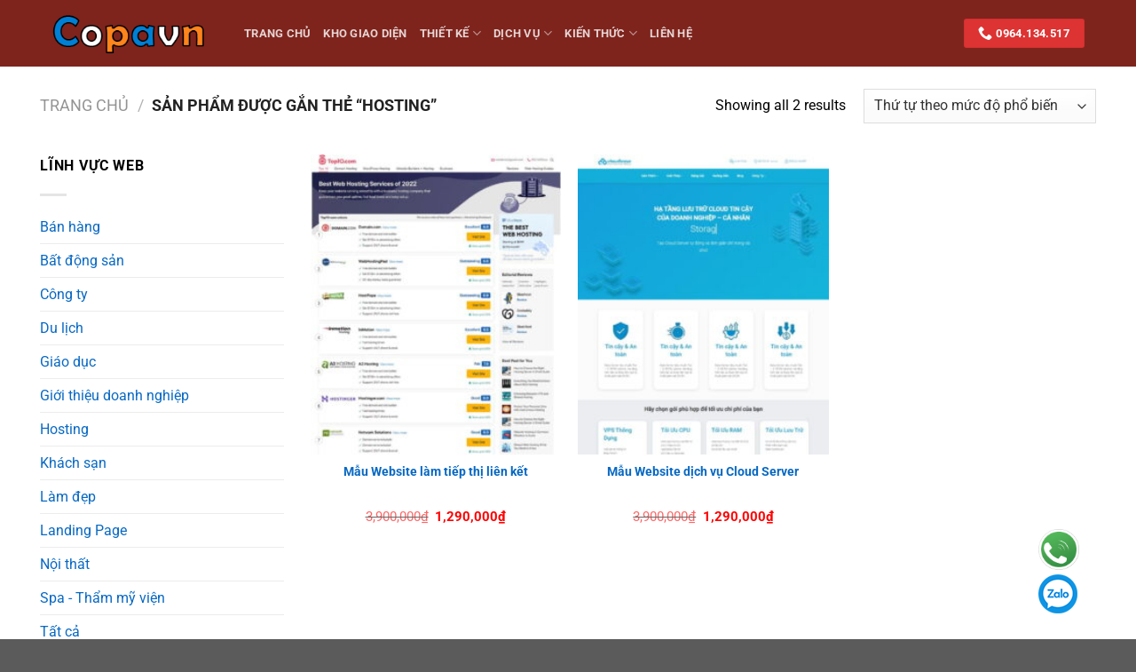

--- FILE ---
content_type: text/html; charset=UTF-8
request_url: https://copavn.com/product-tag/hosting/
body_size: 35588
content:
<!DOCTYPE html>
<html lang="vi" prefix="og: https://ogp.me/ns#" class="loading-site no-js">
<head>
	<meta charset="UTF-8" />
	<link rel="profile" href="http://gmpg.org/xfn/11" />
	<link rel="pingback" href="https://copavn.com/xmlrpc.php" />

	<script>(function(html){html.className = html.className.replace(/\bno-js\b/,'js')})(document.documentElement);</script>
<meta name="viewport" content="width=device-width, initial-scale=1" />
<!-- Tối ưu hóa công cụ tìm kiếm bởi Rank Math PRO - https://rankmath.com/ -->
<title>Hosting &#8211; Thiết kế web DakLak &#8211; Chuẩn SEO, Chuyên Nghiệp</title>
<meta name="robots" content="follow, index, max-snippet:-1, max-video-preview:-1, max-image-preview:large"/>
<link rel="canonical" href="https://copavn.com/product-tag/hosting/" />
<meta property="og:locale" content="vi_VN" />
<meta property="og:type" content="article" />
<meta property="og:url" content="https://copavn.com/product-tag/hosting/" />
<meta property="og:site_name" content="Thiết kế web DakLak - Chuẩn SEO, Chuyên Nghiệp" />
<meta property="article:publisher" content="https://www.facebook.com/copavndotcom" />
<meta name="twitter:card" content="summary_large_image" />
<meta name="twitter:site" content="@copavn" />
<script type="application/ld+json" class="rank-math-schema-pro">{"@context":"https://schema.org","@graph":[{"@type":"Organization","@id":"https://copavn.com/#organization","name":"CoPaVN","sameAs":["https://www.facebook.com/copavndotcom","https://twitter.com/copavn"]},{"@type":"WebSite","@id":"https://copavn.com/#website","url":"https://copavn.com","name":"CoPaVN","publisher":{"@id":"https://copavn.com/#organization"},"inLanguage":"vi"},{"@type":"BreadcrumbList","@id":"https://copavn.com/product-tag/hosting/#breadcrumb","itemListElement":[{"@type":"ListItem","position":"1","item":{"@id":"https://copavn.com","name":"Trang ch\u1ee7"}},{"@type":"ListItem","position":"2","item":{"@id":"https://copavn.com/product-tag/hosting/","name":"S\u1ea3n ph\u1ea9m \u0111\u01b0\u1ee3c g\u1eafn th\u1ebb \u201c Hosting\u201d"}}]},{"@type":"CollectionPage","@id":"https://copavn.com/product-tag/hosting/#webpage","url":"https://copavn.com/product-tag/hosting/","isPartOf":{"@id":"https://copavn.com/#website"},"inLanguage":"vi","breadcrumb":{"@id":"https://copavn.com/product-tag/hosting/#breadcrumb"}}]}</script>
<!-- /Plugin SEO WordPress Rank Math -->

<link rel='dns-prefetch' href='//fonts.bunny.net' />
<link rel='prefetch' href='https://copavn.com/wp-content/themes/flatsome/assets/js/flatsome.js?ver=51d1c732cb1803d92751' />
<link rel='prefetch' href='https://copavn.com/wp-content/themes/flatsome/assets/js/chunk.slider.js?ver=3.19.3' />
<link rel='prefetch' href='https://copavn.com/wp-content/themes/flatsome/assets/js/chunk.popups.js?ver=3.19.3' />
<link rel='prefetch' href='https://copavn.com/wp-content/themes/flatsome/assets/js/chunk.tooltips.js?ver=3.19.3' />
<link rel='prefetch' href='https://copavn.com/wp-content/themes/flatsome/assets/js/woocommerce.js?ver=60a299668ea84c875077' />
<link rel="alternate" type="application/rss+xml" title="Dòng thông tin Thiết kế web DakLak - Chuẩn SEO, Chuyên Nghiệp &raquo;" href="https://copavn.com/feed/" />
<link rel="alternate" type="application/rss+xml" title="Thiết kế web DakLak - Chuẩn SEO, Chuyên Nghiệp &raquo; Dòng bình luận" href="https://copavn.com/comments/feed/" />
<link rel="alternate" type="application/rss+xml" title="Nguồn cấp Thiết kế web DakLak - Chuẩn SEO, Chuyên Nghiệp &raquo; Hosting Tag" href="https://copavn.com/product-tag/hosting/feed/" />
<script type="text/javascript">
/* <![CDATA[ */
window._wpemojiSettings = {"baseUrl":"https:\/\/s.w.org\/images\/core\/emoji\/15.0.3\/72x72\/","ext":".png","svgUrl":"https:\/\/s.w.org\/images\/core\/emoji\/15.0.3\/svg\/","svgExt":".svg","source":{"concatemoji":"https:\/\/copavn.com\/wp-includes\/js\/wp-emoji-release.min.js?ver=6.6.4"}};
/*! This file is auto-generated */
!function(i,n){var o,s,e;function c(e){try{var t={supportTests:e,timestamp:(new Date).valueOf()};sessionStorage.setItem(o,JSON.stringify(t))}catch(e){}}function p(e,t,n){e.clearRect(0,0,e.canvas.width,e.canvas.height),e.fillText(t,0,0);var t=new Uint32Array(e.getImageData(0,0,e.canvas.width,e.canvas.height).data),r=(e.clearRect(0,0,e.canvas.width,e.canvas.height),e.fillText(n,0,0),new Uint32Array(e.getImageData(0,0,e.canvas.width,e.canvas.height).data));return t.every(function(e,t){return e===r[t]})}function u(e,t,n){switch(t){case"flag":return n(e,"\ud83c\udff3\ufe0f\u200d\u26a7\ufe0f","\ud83c\udff3\ufe0f\u200b\u26a7\ufe0f")?!1:!n(e,"\ud83c\uddfa\ud83c\uddf3","\ud83c\uddfa\u200b\ud83c\uddf3")&&!n(e,"\ud83c\udff4\udb40\udc67\udb40\udc62\udb40\udc65\udb40\udc6e\udb40\udc67\udb40\udc7f","\ud83c\udff4\u200b\udb40\udc67\u200b\udb40\udc62\u200b\udb40\udc65\u200b\udb40\udc6e\u200b\udb40\udc67\u200b\udb40\udc7f");case"emoji":return!n(e,"\ud83d\udc26\u200d\u2b1b","\ud83d\udc26\u200b\u2b1b")}return!1}function f(e,t,n){var r="undefined"!=typeof WorkerGlobalScope&&self instanceof WorkerGlobalScope?new OffscreenCanvas(300,150):i.createElement("canvas"),a=r.getContext("2d",{willReadFrequently:!0}),o=(a.textBaseline="top",a.font="600 32px Arial",{});return e.forEach(function(e){o[e]=t(a,e,n)}),o}function t(e){var t=i.createElement("script");t.src=e,t.defer=!0,i.head.appendChild(t)}"undefined"!=typeof Promise&&(o="wpEmojiSettingsSupports",s=["flag","emoji"],n.supports={everything:!0,everythingExceptFlag:!0},e=new Promise(function(e){i.addEventListener("DOMContentLoaded",e,{once:!0})}),new Promise(function(t){var n=function(){try{var e=JSON.parse(sessionStorage.getItem(o));if("object"==typeof e&&"number"==typeof e.timestamp&&(new Date).valueOf()<e.timestamp+604800&&"object"==typeof e.supportTests)return e.supportTests}catch(e){}return null}();if(!n){if("undefined"!=typeof Worker&&"undefined"!=typeof OffscreenCanvas&&"undefined"!=typeof URL&&URL.createObjectURL&&"undefined"!=typeof Blob)try{var e="postMessage("+f.toString()+"("+[JSON.stringify(s),u.toString(),p.toString()].join(",")+"));",r=new Blob([e],{type:"text/javascript"}),a=new Worker(URL.createObjectURL(r),{name:"wpTestEmojiSupports"});return void(a.onmessage=function(e){c(n=e.data),a.terminate(),t(n)})}catch(e){}c(n=f(s,u,p))}t(n)}).then(function(e){for(var t in e)n.supports[t]=e[t],n.supports.everything=n.supports.everything&&n.supports[t],"flag"!==t&&(n.supports.everythingExceptFlag=n.supports.everythingExceptFlag&&n.supports[t]);n.supports.everythingExceptFlag=n.supports.everythingExceptFlag&&!n.supports.flag,n.DOMReady=!1,n.readyCallback=function(){n.DOMReady=!0}}).then(function(){return e}).then(function(){var e;n.supports.everything||(n.readyCallback(),(e=n.source||{}).concatemoji?t(e.concatemoji):e.wpemoji&&e.twemoji&&(t(e.twemoji),t(e.wpemoji)))}))}((window,document),window._wpemojiSettings);
/* ]]> */
</script>
<style id='wp-emoji-styles-inline-css' type='text/css'>

	img.wp-smiley, img.emoji {
		display: inline !important;
		border: none !important;
		box-shadow: none !important;
		height: 1em !important;
		width: 1em !important;
		margin: 0 0.07em !important;
		vertical-align: -0.1em !important;
		background: none !important;
		padding: 0 !important;
	}
</style>
<link rel='stylesheet' id='contact-form-7-css' href='https://copavn.com/wp-content/plugins/contact-form-7/includes/css/styles.css?ver=6.0' type='text/css' media='all' />
<link rel='stylesheet' id='kk-star-ratings-css' href='https://copavn.com/wp-content/plugins/kk-star-ratings/src/core/public/css/kk-star-ratings.min.css?ver=5.4.9' type='text/css' media='all' />
<style id='woocommerce-inline-inline-css' type='text/css'>
.woocommerce form .form-row .required { visibility: visible; }
</style>
<link rel='stylesheet' id='wcpa-frontend-css' href='https://copavn.com/wp-content/plugins/custom-copavn/assets/css/style_1.css?ver=5.0.8' type='text/css' media='all' />
<link rel='stylesheet' id='sab-font-css' href='https://fonts.bunny.net/css?family=Roboto:400,700,400italic,700italic&#038;subset=latin' type='text/css' media='all' />
<link rel='stylesheet' id='algolia-autocomplete-css' href='https://copavn.com/wp-content/plugins/wp-search-with-algolia/css/algolia-autocomplete.css?ver=2.8.2' type='text/css' media='all' />
<link rel='stylesheet' id='flatsome-main-css' href='https://copavn.com/wp-content/themes/flatsome/assets/css/flatsome.css?ver=3.19.3' type='text/css' media='all' />
<style id='flatsome-main-inline-css' type='text/css'>
@font-face {
				font-family: "fl-icons";
				font-display: block;
				src: url(https://copavn.com/wp-content/themes/flatsome/assets/css/icons/fl-icons.eot?v=3.19.3);
				src:
					url(https://copavn.com/wp-content/themes/flatsome/assets/css/icons/fl-icons.eot#iefix?v=3.19.3) format("embedded-opentype"),
					url(https://copavn.com/wp-content/themes/flatsome/assets/css/icons/fl-icons.woff2?v=3.19.3) format("woff2"),
					url(https://copavn.com/wp-content/themes/flatsome/assets/css/icons/fl-icons.ttf?v=3.19.3) format("truetype"),
					url(https://copavn.com/wp-content/themes/flatsome/assets/css/icons/fl-icons.woff?v=3.19.3) format("woff"),
					url(https://copavn.com/wp-content/themes/flatsome/assets/css/icons/fl-icons.svg?v=3.19.3#fl-icons) format("svg");
			}
</style>
<link rel='stylesheet' id='flatsome-shop-css' href='https://copavn.com/wp-content/themes/flatsome/assets/css/flatsome-shop.css?ver=3.19.3' type='text/css' media='all' />
<script type="text/javascript" src="https://copavn.com/wp-includes/js/jquery/jquery.min.js?ver=3.7.1" id="jquery-core-js"></script>
<script type="text/javascript" src="https://copavn.com/wp-content/plugins/woocommerce/assets/js/jquery-blockui/jquery.blockUI.min.js?ver=2.7.0-wc.9.4.4" id="jquery-blockui-js" data-wp-strategy="defer"></script>
<script type="text/javascript" id="wc-add-to-cart-js-extra">
/* <![CDATA[ */
var wc_add_to_cart_params = {"ajax_url":"\/wp-admin\/admin-ajax.php","wc_ajax_url":"\/?wc-ajax=%%endpoint%%","i18n_view_cart":"Xem gi\u1ecf h\u00e0ng","cart_url":"https:\/\/copavn.com\/cart\/","is_cart":"","cart_redirect_after_add":"no"};
/* ]]> */
</script>
<script type="text/javascript" src="https://copavn.com/wp-content/plugins/woocommerce/assets/js/frontend/add-to-cart.min.js?ver=9.4.4" id="wc-add-to-cart-js" defer="defer" data-wp-strategy="defer"></script>
<script type="text/javascript" src="https://copavn.com/wp-content/plugins/woocommerce/assets/js/js-cookie/js.cookie.min.js?ver=2.1.4-wc.9.4.4" id="js-cookie-js" data-wp-strategy="defer"></script>
<link rel="https://api.w.org/" href="https://copavn.com/wp-json/" /><link rel="alternate" title="JSON" type="application/json" href="https://copavn.com/wp-json/wp/v2/product_tag/430" /><link rel="EditURI" type="application/rsd+xml" title="RSD" href="https://copavn.com/xmlrpc.php?rsd" />
<meta name="generator" content="WordPress 6.6.4" />
	<noscript><style>.woocommerce-product-gallery{ opacity: 1 !important; }</style></noscript>
			<style>
			.algolia-search-highlight {
				background-color: #fffbcc;
				border-radius: 2px;
				font-style: normal;
			}
		</style>
		<style>:root{  --wcpaSectionTitleSize:14px;   --wcpaLabelSize:14px;   --wcpaDescSize:13px;   --wcpaErrorSize:13px;   --wcpaLabelWeight:normal;   --wcpaDescWeight:normal;   --wcpaBorderWidth:1px;   --wcpaBorderRadius:6px;   --wcpaInputHeight:45px;   --wcpaCheckLabelSize:14px;   --wcpaCheckBorderWidth:1px;   --wcpaCheckWidth:20px;   --wcpaCheckHeight:20px;   --wcpaCheckBorderRadius:4px;   --wcpaCheckButtonRadius:5px;   --wcpaCheckButtonBorder:2px; }:root{  --wcpaSectionTitleColor:#4A4A4A;   --wcpaSectionTitleBg:rgba(238,238,238,0.28);   --wcpaLineColor:#Bebebe;   --wcpaButtonColor:#3340d3;   --wcpaLabelColor:#424242;   --wcpaDescColor:#797979;   --wcpaBorderColor:#c6d0e9;   --wcpaBorderColorFocus:#3561f3;   --wcpaInputBgColor:#FFFFFF;   --wcpaInputColor:#5d5d5d;   --wcpaCheckLabelColor:#4a4a4a;   --wcpaCheckBgColor:#3340d3;   --wcpaCheckBorderColor:#B9CBE3;   --wcpaCheckTickColor:#ffffff;   --wcpaRadioBgColor:#3340d3;   --wcpaRadioBorderColor:#B9CBE3;   --wcpaRadioSelBorderColor:#3340d3;   --wcpaButtonTextColor:#ffffff;   --wcpaErrorColor:#F55050;   --wcpaCheckButtonColor:#CAE2F9;   --wcpaCheckButtonBorderColor:#EEEEEE;   --wcpaCheckButtonSelectionColor:#CECECE;   --wcpaImageSelectionOutline:#3340d3;   --wcpaImageTickBg:#2649FF;   --wcpaImageTickColor:#FFFFFF;   --wcpaImageTickBorder:#FFFFFF;   --wcpaImageMagnifierBg:#2649FF;   --wcpaImageMagnifierColor:#ffffff;   --wcpaImageMagnifierBorder:#FFFFFF;   --wcpaImageSelectionShadow:rgba(0,0,0,0.25);   --wcpaCheckToggleBg:#CAE2F9;   --wcpaCheckToggleCircleColor:#FFFFFF;   --wcpaCheckToggleBgActive:#BADA55; }:root{  --wcpaLeftLabelWidth:120px; }</style><style type="text/css">.saboxplugin-wrap{-webkit-box-sizing:border-box;-moz-box-sizing:border-box;-ms-box-sizing:border-box;box-sizing:border-box;border:1px solid #eee;width:100%;clear:both;display:block;overflow:hidden;word-wrap:break-word;position:relative}.saboxplugin-wrap .saboxplugin-gravatar{float:left;padding:0 20px 20px 20px}.saboxplugin-wrap .saboxplugin-gravatar img{max-width:100px;height:auto;border-radius:0;}.saboxplugin-wrap .saboxplugin-authorname{font-size:18px;line-height:1;margin:20px 0 0 20px;display:block}.saboxplugin-wrap .saboxplugin-authorname a{text-decoration:none}.saboxplugin-wrap .saboxplugin-authorname a:focus{outline:0}.saboxplugin-wrap .saboxplugin-desc{display:block;margin:5px 20px}.saboxplugin-wrap .saboxplugin-desc a{text-decoration:underline}.saboxplugin-wrap .saboxplugin-desc p{margin:5px 0 12px}.saboxplugin-wrap .saboxplugin-web{margin:0 20px 15px;text-align:left}.saboxplugin-wrap .sab-web-position{text-align:right}.saboxplugin-wrap .saboxplugin-web a{color:#ccc;text-decoration:none}.saboxplugin-wrap .saboxplugin-socials{position:relative;display:block;background:#fcfcfc;padding:5px;border-top:1px solid #eee}.saboxplugin-wrap .saboxplugin-socials a svg{width:20px;height:20px}.saboxplugin-wrap .saboxplugin-socials a svg .st2{fill:#fff; transform-origin:center center;}.saboxplugin-wrap .saboxplugin-socials a svg .st1{fill:rgba(0,0,0,.3)}.saboxplugin-wrap .saboxplugin-socials a:hover{opacity:.8;-webkit-transition:opacity .4s;-moz-transition:opacity .4s;-o-transition:opacity .4s;transition:opacity .4s;box-shadow:none!important;-webkit-box-shadow:none!important}.saboxplugin-wrap .saboxplugin-socials .saboxplugin-icon-color{box-shadow:none;padding:0;border:0;-webkit-transition:opacity .4s;-moz-transition:opacity .4s;-o-transition:opacity .4s;transition:opacity .4s;display:inline-block;color:#fff;font-size:0;text-decoration:inherit;margin:5px;-webkit-border-radius:0;-moz-border-radius:0;-ms-border-radius:0;-o-border-radius:0;border-radius:0;overflow:hidden}.saboxplugin-wrap .saboxplugin-socials .saboxplugin-icon-grey{text-decoration:inherit;box-shadow:none;position:relative;display:-moz-inline-stack;display:inline-block;vertical-align:middle;zoom:1;margin:10px 5px;color:#444;fill:#444}.clearfix:after,.clearfix:before{content:' ';display:table;line-height:0;clear:both}.ie7 .clearfix{zoom:1}.saboxplugin-socials.sabox-colored .saboxplugin-icon-color .sab-twitch{border-color:#38245c}.saboxplugin-socials.sabox-colored .saboxplugin-icon-color .sab-addthis{border-color:#e91c00}.saboxplugin-socials.sabox-colored .saboxplugin-icon-color .sab-behance{border-color:#003eb0}.saboxplugin-socials.sabox-colored .saboxplugin-icon-color .sab-delicious{border-color:#06c}.saboxplugin-socials.sabox-colored .saboxplugin-icon-color .sab-deviantart{border-color:#036824}.saboxplugin-socials.sabox-colored .saboxplugin-icon-color .sab-digg{border-color:#00327c}.saboxplugin-socials.sabox-colored .saboxplugin-icon-color .sab-dribbble{border-color:#ba1655}.saboxplugin-socials.sabox-colored .saboxplugin-icon-color .sab-facebook{border-color:#1e2e4f}.saboxplugin-socials.sabox-colored .saboxplugin-icon-color .sab-flickr{border-color:#003576}.saboxplugin-socials.sabox-colored .saboxplugin-icon-color .sab-github{border-color:#264874}.saboxplugin-socials.sabox-colored .saboxplugin-icon-color .sab-google{border-color:#0b51c5}.saboxplugin-socials.sabox-colored .saboxplugin-icon-color .sab-googleplus{border-color:#96271a}.saboxplugin-socials.sabox-colored .saboxplugin-icon-color .sab-html5{border-color:#902e13}.saboxplugin-socials.sabox-colored .saboxplugin-icon-color .sab-instagram{border-color:#1630aa}.saboxplugin-socials.sabox-colored .saboxplugin-icon-color .sab-linkedin{border-color:#00344f}.saboxplugin-socials.sabox-colored .saboxplugin-icon-color .sab-pinterest{border-color:#5b040e}.saboxplugin-socials.sabox-colored .saboxplugin-icon-color .sab-reddit{border-color:#992900}.saboxplugin-socials.sabox-colored .saboxplugin-icon-color .sab-rss{border-color:#a43b0a}.saboxplugin-socials.sabox-colored .saboxplugin-icon-color .sab-sharethis{border-color:#5d8420}.saboxplugin-socials.sabox-colored .saboxplugin-icon-color .sab-skype{border-color:#00658a}.saboxplugin-socials.sabox-colored .saboxplugin-icon-color .sab-soundcloud{border-color:#995200}.saboxplugin-socials.sabox-colored .saboxplugin-icon-color .sab-spotify{border-color:#0f612c}.saboxplugin-socials.sabox-colored .saboxplugin-icon-color .sab-stackoverflow{border-color:#a95009}.saboxplugin-socials.sabox-colored .saboxplugin-icon-color .sab-steam{border-color:#006388}.saboxplugin-socials.sabox-colored .saboxplugin-icon-color .sab-user_email{border-color:#b84e05}.saboxplugin-socials.sabox-colored .saboxplugin-icon-color .sab-stumbleUpon{border-color:#9b280e}.saboxplugin-socials.sabox-colored .saboxplugin-icon-color .sab-tumblr{border-color:#10151b}.saboxplugin-socials.sabox-colored .saboxplugin-icon-color .sab-twitter{border-color:#0967a0}.saboxplugin-socials.sabox-colored .saboxplugin-icon-color .sab-vimeo{border-color:#0d7091}.saboxplugin-socials.sabox-colored .saboxplugin-icon-color .sab-windows{border-color:#003f71}.saboxplugin-socials.sabox-colored .saboxplugin-icon-color .sab-whatsapp{border-color:#003f71}.saboxplugin-socials.sabox-colored .saboxplugin-icon-color .sab-wordpress{border-color:#0f3647}.saboxplugin-socials.sabox-colored .saboxplugin-icon-color .sab-yahoo{border-color:#14002d}.saboxplugin-socials.sabox-colored .saboxplugin-icon-color .sab-youtube{border-color:#900}.saboxplugin-socials.sabox-colored .saboxplugin-icon-color .sab-xing{border-color:#000202}.saboxplugin-socials.sabox-colored .saboxplugin-icon-color .sab-mixcloud{border-color:#2475a0}.saboxplugin-socials.sabox-colored .saboxplugin-icon-color .sab-vk{border-color:#243549}.saboxplugin-socials.sabox-colored .saboxplugin-icon-color .sab-medium{border-color:#00452c}.saboxplugin-socials.sabox-colored .saboxplugin-icon-color .sab-quora{border-color:#420e00}.saboxplugin-socials.sabox-colored .saboxplugin-icon-color .sab-meetup{border-color:#9b181c}.saboxplugin-socials.sabox-colored .saboxplugin-icon-color .sab-goodreads{border-color:#000}.saboxplugin-socials.sabox-colored .saboxplugin-icon-color .sab-snapchat{border-color:#999700}.saboxplugin-socials.sabox-colored .saboxplugin-icon-color .sab-500px{border-color:#00557f}.saboxplugin-socials.sabox-colored .saboxplugin-icon-color .sab-mastodont{border-color:#185886}.sabox-plus-item{margin-bottom:20px}@media screen and (max-width:480px){.saboxplugin-wrap{text-align:center}.saboxplugin-wrap .saboxplugin-gravatar{float:none;padding:20px 0;text-align:center;margin:0 auto;display:block}.saboxplugin-wrap .saboxplugin-gravatar img{float:none;display:inline-block;display:-moz-inline-stack;vertical-align:middle;zoom:1}.saboxplugin-wrap .saboxplugin-desc{margin:0 10px 20px;text-align:center}.saboxplugin-wrap .saboxplugin-authorname{text-align:center;margin:10px 0 20px}}body .saboxplugin-authorname a,body .saboxplugin-authorname a:hover{box-shadow:none;-webkit-box-shadow:none}a.sab-profile-edit{font-size:16px!important;line-height:1!important}.sab-edit-settings a,a.sab-profile-edit{color:#0073aa!important;box-shadow:none!important;-webkit-box-shadow:none!important}.sab-edit-settings{margin-right:15px;position:absolute;right:0;z-index:2;bottom:10px;line-height:20px}.sab-edit-settings i{margin-left:5px}.saboxplugin-socials{line-height:1!important}.rtl .saboxplugin-wrap .saboxplugin-gravatar{float:right}.rtl .saboxplugin-wrap .saboxplugin-authorname{display:flex;align-items:center}.rtl .saboxplugin-wrap .saboxplugin-authorname .sab-profile-edit{margin-right:10px}.rtl .sab-edit-settings{right:auto;left:0}img.sab-custom-avatar{max-width:75px;}.saboxplugin-wrap .saboxplugin-socials .saboxplugin-icon-color .st1 {display: none;}.saboxplugin-wrap .saboxplugin-socials .saboxplugin-icon-grey {color:#1e73be; fill:#1e73be;}.saboxplugin-wrap .saboxplugin-authorname {font-family:"Roboto";}.saboxplugin-wrap .saboxplugin-desc {font-family:Roboto;}.saboxplugin-wrap {margin-top:0px; margin-bottom:0px; padding: 0px 0px }.saboxplugin-wrap .saboxplugin-authorname {font-size:18px; line-height:25px;}.saboxplugin-wrap .saboxplugin-desc p, .saboxplugin-wrap .saboxplugin-desc {font-size:14px !important; line-height:21px !important;}.saboxplugin-wrap .saboxplugin-web {font-size:14px;}.saboxplugin-wrap .saboxplugin-socials a svg {width:36px;height:36px;}</style><style id='wp-fonts-local' type='text/css'>
@font-face{font-family:Inter;font-style:normal;font-weight:300 900;font-display:fallback;src:url('https://copavn.com/wp-content/plugins/woocommerce/assets/fonts/Inter-VariableFont_slnt,wght.woff2') format('woff2');font-stretch:normal;}
@font-face{font-family:Cardo;font-style:normal;font-weight:400;font-display:fallback;src:url('https://copavn.com/wp-content/plugins/woocommerce/assets/fonts/cardo_normal_400.woff2') format('woff2');}
</style>
<link rel="icon" href="https://copavn.com/wp-content/uploads/2018/05/cropped-favicon_copavn-32x32.png" sizes="32x32" />
<link rel="icon" href="https://copavn.com/wp-content/uploads/2018/05/cropped-favicon_copavn-192x192.png" sizes="192x192" />
<link rel="apple-touch-icon" href="https://copavn.com/wp-content/uploads/2018/05/cropped-favicon_copavn-180x180.png" />
<meta name="msapplication-TileImage" content="https://copavn.com/wp-content/uploads/2018/05/cropped-favicon_copavn-270x270.png" />
<style id="custom-css" type="text/css">:root {--primary-color: #dd3333;--fs-color-primary: #dd3333;--fs-color-secondary: #d26e4b;--fs-color-success: #7a9c59;--fs-color-alert: #b20000;--fs-experimental-link-color: #0869c3;--fs-experimental-link-color-hover: #911111;}.tooltipster-base {--tooltip-color: #fff;--tooltip-bg-color: #000;}.off-canvas-right .mfp-content, .off-canvas-left .mfp-content {--drawer-width: 300px;}.off-canvas .mfp-content.off-canvas-cart {--drawer-width: 360px;}.container-width, .full-width .ubermenu-nav, .container, .row{max-width: 1220px}.row.row-collapse{max-width: 1190px}.row.row-small{max-width: 1212.5px}.row.row-large{max-width: 1250px}.header-main{height: 75px}#logo img{max-height: 75px}#logo{width:200px;}.header-bottom{min-height: 10px}.header-top{min-height: 43px}.transparent .header-main{height: 90px}.transparent #logo img{max-height: 90px}.has-transparent + .page-title:first-of-type,.has-transparent + #main > .page-title,.has-transparent + #main > div > .page-title,.has-transparent + #main .page-header-wrapper:first-of-type .page-title{padding-top: 90px;}.header.show-on-scroll,.stuck .header-main{height:70px!important}.stuck #logo img{max-height: 70px!important}.header-bg-color {background-color: #7e241d}.header-bottom {background-color: #f1f1f1}.header-main .nav > li > a{line-height: 33px }.stuck .header-main .nav > li > a{line-height: 50px }.header-bottom-nav > li > a{line-height: 16px }@media (max-width: 549px) {.header-main{height: 70px}#logo img{max-height: 70px}}.header-top{background-color:#19aa4c!important;}body{color: #000000}h1,h2,h3,h4,h5,h6,.heading-font{color: #dd3333;}body{font-size: 100%;}@media screen and (max-width: 549px){body{font-size: 100%;}}body{font-family: Roboto, sans-serif;}body {font-weight: 400;font-style: normal;}.nav > li > a {font-family: Roboto, sans-serif;}.mobile-sidebar-levels-2 .nav > li > ul > li > a {font-family: Roboto, sans-serif;}.nav > li > a,.mobile-sidebar-levels-2 .nav > li > ul > li > a {font-weight: 700;font-style: normal;}h1,h2,h3,h4,h5,h6,.heading-font, .off-canvas-center .nav-sidebar.nav-vertical > li > a{font-family: Roboto, sans-serif;}h1,h2,h3,h4,h5,h6,.heading-font,.banner h1,.banner h2 {font-weight: 700;font-style: normal;}.alt-font{font-family: Roboto, sans-serif;}.alt-font {font-weight: 400!important;font-style: normal!important;}.current .breadcrumb-step, [data-icon-label]:after, .button#place_order,.button.checkout,.checkout-button,.single_add_to_cart_button.button, .sticky-add-to-cart-select-options-button{background-color: #c13333!important }@media screen and (min-width: 550px){.products .box-vertical .box-image{min-width: 247px!important;width: 247px!important;}}.nav-vertical-fly-out > li + li {border-top-width: 1px; border-top-style: solid;}/* Custom CSS */div#top-bar {border-top: 4px solid #FCB14E;}.top-head-name {text-transform: uppercase;font-size: 13px;margin-bottom: 0;}.top-head-name p {margin-top: -4px;margin-bottom: 0;display: inline-block;background: #fff;padding: 12px 10px;position: relative;color: #213d78;border-bottom-left-radius: 10px;border-bottom-right-radius: 10px;}.top-head-name p .line-left {right: 100%;margin-right: -5px;transform: skewX(15deg);border-bottom-left-radius: 10px;border-left: 5px solid #FCB14E;}.top-head-name p .line-right {left: 100%;margin-left: -5px;transform: skewX(-15deg);border-bottom-right-radius: 10px;border-right: 5px solid #FCB14E;}.top-head-name p .line {background: #fff;width: 18px;position: absolute;top: 0;right: 100%;height: 100%;}#header-contact li a{font-size: 15px;}.header-main {z-index: 9999;}.tieu-chi-section .col{padding-bottom:0}.section-title b{background:none}.section-title-container {margin-bottom: 0;}.dich-vu-section .icon-box {margin-bottom:30px}.dich-vu-section .icon-box .text-dichvu-left{margin-right:-50px}.tieu-chi-section .icon-box h3{font-family:"roboto", sans-serif;color: white;font-size: 18px;margin-bottom: 5px;}.section-title-center span:after {content: "";display: table;clear: both;background: url(/wp-content/uploads/2020/03/line.png);width: 100%;height: 20px;background-repeat: no-repeat;background-position-x: center;background-position-y: bottom;padding-top: 0;}.tieu-chi-section .icon-box .icon-box-text{color: #a2dabe;font-size:14px}.section-title-center span {margin: 0 15px;font-size: 29px;}.dich-vu-section .cot2 .icon-box .text-dichvu-left{margin-right:0;margin-left: -50px;}.dich-vu-section .icon-box .nut-xem-them{border-radius: 99px;background: #d2d2d2;font-size: 14px;letter-spacing: 0;font-weight: normal;margin-top: 10px;color:black}.dich-vu-section .cot2 .icon-box .nut-xem-them{margin-left:-50px}.dich-vu-section .cot1 .icon-box .nut-xem-them{margin-right:-50px !important}.tai-sao-section .icon-box .icon-box-img img{border-radius:99%; padding-top:0}.tai-sao-section .col.medium-4, .dich-vu-section .col.medium-4{padding-bottom:0}.quy-trinh-section .icon-box h3, .quy-trinh-section .title{ font-family:"roboto", sans-serif; }.ftco-counter .text strong.number {font-weight: 700;font-size: 80px;color: #ffffff;font-family: 'Roboto',Helvetica,Arial,'DejaVu Sans','Liberation Sans',Freesans,sans-serif;}.addNangLuc {font-weight: bold!important;font-size: 80px!important;color: #ffffff!important;font-family: 'Roboto',Helvetica,Arial,'DejaVu Sans','Liberation Sans',Freesans,sans-serif!important;}.ftco-counter .text span.block {display: block;}.ftco-counter .text span {font-weight: 400;font-size: 22px;color: rgba(255,255,255,.7);text-transform: uppercase;font-family: 'Roboto',Helvetica,Arial,'DejaVu Sans','Liberation Sans',Freesans,sans-serif;}.tai-sao-section .icon-box h3{margin-bottom: 4px;font-family: "roboto", sans-serif;}.tai-sao-section .icon-box{margin-bottom:30px}.du-an-noi-bat .product-small.box .box-text{padding:0}.du-an-noi-bat .product-small.box .box-image{border: 1px solid #dadada;padding: 8px;}.du-an-noi-bat.product-small.box .box-image img{margin-top:0; transition: margin-top 1s linear;}.du-an-noi-bat .product-small.box .box-image img:hover {margin-top:-100px}.toi-co-nen-section .medium-8 h3{font-family:"roboto", sans-serif; }.box-blog-post .is-divider{display:none}.du-an-noi-bat .product-small.box .product-title{margin-top:7px; height:62px; overflow:hidden; background: linear-gradient(90deg, rgb(25, 123, 74) 0%, rgba(41,161,79,1) 53%, rgba(22,150,60,1) 100%);padding: 10px;}.du-an-noi-bat .product-small.box .product-title a{font-size: 15px;coloR:white}.tin-tuc-section .post-item .box-image{border:1px solid #dedede}.tin-tuc-section .post-item .post-title{font-family:"roboto", sans-serif; margin-bottom:7px }.authorInfo {font-family: 'Segoe';line-height: 1.8;}.authorInfo span {display: block;}.contact-question {font-size: 15px;line-height: normal;color: #aaa;font-style: italic;font-family: Arial;margin-top: 5px;}.authorName {text-transform: uppercase;font-size: 16px;color: #011b3a;margin: 5px 0;}.authorInfo i {font-size: 15px;color: #81ca00;margin-right: 10px;font-weight: bold;}.authorInfo span.authorName a, .authorInfo span.tel a {color: #595959;}.authorInfo i {font-size: 15px;color: #81ca00;margin-right: 10px;font-weight: bold;}.authorInfo span.email a {color: #616161;}.thanh-vien-ho-tro .icon-box .icon-box-img img{border-radius:99%; padding-top:0}.thanh-vien-ho-tro ul li{ margin-bottom: 0;font-size: 15px;}.thanh-vien-ho-tro .icon-box .icon-box-text p{margin-bottom:5px}.thanh-vien-ho-tro .icon-box{background: white;padding: 10px;border-radius: 5px;}.thanh-vien-ho-tro .col{padding-bottom:0}.tin-tuc-section .col.large-12{padding-bottom:0}.tin-tuc-section a.button{font-weight:normal; letter-spacing:0}.footer-section .cot1{flex-basis:30%; max-width:30%}.footer-section .cot2{flex-basis:25%; max-width:25%}.footer-section .cot2{flex-basis:20%; max-width:20%}.footer-section h3{font-weight:normal}.footer-section .col.large-4{padding-bottom:0} a.back-to-top{bottom:75px;background:#00a6f0 !important; color:white !important; border:none !important}.header-contact li a{text-transform:none}.bodySupport {background: #03A9F4;border-top: 1px solid rgba(255, 255, 255, .3);bottom: 0;color: #fff;height: 55px;position: fixed;width: 100%;z-index: 999999;}.numberSupport {padding: 14px 0;}.numberSupport i {color: #fff;float: left;font-size: 32px;line-height: 22px;}.numberSupport p {color: #fff;font-size: 16px;font-weight: 700;line-height: 26px;margin-left: 35px;}.numberSupport p span {color: #fff;}.numberSupport p span a {color: #fff;font-size: 18px;letter-spacing: .5px;}.d-none {display: none!important;}.fa{margin-right:10px}.du-an-noi-bat .img-inner img:hover{margin-top:-200px}.du-an-noi-bat .img-inner img{margin-top:0; transition: margin-top 1s linear}.du-an-noi-bat .img-inner{ box-shadow: 2px 2px 40px #00000030; height: 400px;background-size: cover;border: 1px solid #e2e2e2;}.bodySupport .large-5{text-align:right}.du-an-noi-bat p{padding: 10px;margin-bottom: 0;color: white;font-size: 14px;background: linear-gradient(90deg, rgb(219, 108, 39) 0%, rgb(230, 154, 107) 53%, rgb(206, 113, 56) 100%);}.du-an-noi-bat .img{margin-bottom:0 !important}[data-animate], .slider [data-animate] {visibility: visible !important;animation-duration: 3s !important;animation-delay: 0.4s !important;}@media (max-width: 900px) and (min-width: 600px) {div#top-bar{margin-bottom: 25px;}}.nangluc {color: #00a6f0;font-family: "UTM Bebas";padding: 25px 0px;font-weight: 700;font-size: 75px;text-align: center;box-shadow: 0 50px 80px rgba(37, 37, 37, 0.41);border-radius: 10px;}.review-nangluc {color: white;font-size: 20px;margin-bottom: 0;margin-top: 10px;}.type-product.product .yith-par-message-variation, .type-product.product .yith-par-message {border-radius: 5px;font-size: 17px;}.type-product.product .yith-par-message-variation, .type-product.product .yith-par-message {display: inline-block;margin: 10px 0 30px 0;padding: 10px 25px;width: auto;}single-product div.yith-par-message, .single-product .yith-par-message-variation {margin-bottom: 11px;border: 1px dashed #dff0d8;font-size: 15px;border-color: #3c763d;padding: 5px;border-radius: 5px;}.yith-par-message.yith-par-message-product {border: 1px dashed #76b708;font-size: 15px;}.khuyen-mai li {list-style: none;color: #3a3a3a;font-size: 14px;background: url(/wp-content/uploads/2023/06/check@2x-1.png);background-repeat: no-repeat;background-size: 14px;background-position-y: 3px;padding-left: 23px;text-align: left;}.khuyen-mai h4 {color: #2e942b;text-align: left;}.khuyen-mai {background: #F1F8E9;border-radius: 4px;border: 1px dashed #2e942b;padding: 10px;margin-top: 10px;}.badge-container {display: none;}.mau-theme .product-small.box {background-color: #fff;text-align: center;box-shadow: 2px 2px 2px 2px #bbbbb7;}a.woocommerce-LoopProduct-link.woocommerce-loop-product__link {font-weight: bold;}span.amount {font-size: 15px !important;font-weight: 700;color: red !important;}/*Co dinh khoang cach ten sp*/p.name.product-title a {overflow: hidden;text-overflow: ellipsis;display: -webkit-box;-webkit-box-orient: vertical;-webkit-line-clamp: 2;height: 50px; /*tùy theo bạn muốn hiển thị bao nhiêu hàng, như ở đây là 2 hàng tiêu đề như hình*/}/*Author: levantoan.com*/.suggestion-post-title{color: #1a1a1a;}.aa-dropdown-menu .aa-suggestion em {background: transparent;}.suggestion-post-price {font-size: 14px;}.suggestion-post-price > .amount,.suggestion-post-price > ins .amount {color: red;text-decoration: none}.suggestion-post-price > ins{text-decoration: none}.suggestion-post-price del {font-size: 12px;color: grey}.autocomplete-footer-branding {display: none;}.button.contact-button, .button.single-contact-button, .button.quick-order-button {background-color: #ff5722;color: #fff;padding: 10px 20px;border-radius: 5px;text-transform: uppercase;font-weight: bold;text-align: center;display: inline-block;margin: 10px 0;text-decoration: none;}.button.contact-button:hover, .button.single-contact-button:hover, .button.quick-order-button:hover {background-color: #e64a19;color: #ffffff;}/* Custom CSS Mobile */@media (max-width: 549px){.top-head-name p{font-size:11px; text-transform:none; font-weight:500}.tieu-chi-section .row{max-width:100% !important}.tieu-chi-section .icon-box{margin-bottom:14px}.dich-vu-section .icon-box .text-dichvu-left{margin-right:0}.du-an-noi-bat .large-columns-4 .col{padding:0 5px 10px}.du-an-noi-bat .product-small.box .product-title{height:81px}.section-title-center span {margin: 0;font-size: 25px;}.tin-tuc-section .post-item .post-title{font-size: 15px;font-family: "roboto",sans-serif;}.tin-tuc-section .post-item{ padding: 0 3px 0; flex-basis: 50%;max-width: 50%;}.thanh-vien-ho-tro .col{padding-bottom:10px}.tin-tuc-section .post-item .from_the_blog_excerpt {display:none}.box-blog-post .is-divider{display:none}.footer-section .cot1, .footer-section .cot4{flex-basis:100%;max-width:100%}.du-an-noi-bat .img-inner{height:370px}.du-an-noi-bat .img{margin-bottom:0 !important}.du-an-noi-bat .col.large-3{padding: 0 3px 6px;flex-basis:50%; max-width:50%}.footer-section .cot2{flex-basis: 100%;max-width: 100%;}.bodySupport .large-5 {text-align: right;padding: 10px 22px;}.buttonSupport{padding:0}.buttonSupport a.btnBook, .buttonSupport a.btnChat {font-size:13px;font-weight: normal;letter-spacing: 0px;text-transform: none;}.col.large-7 {width: auto;}.col.large-5 {width: auto;}.numberSupport p{display: none;}.transparent #logo img {max-height: 69px;margin-top: 0px !important;}.product-small.box .demo-action-buttons{display:none;}}.label-new.menu-item > a:after{content:"Mới";}.label-hot.menu-item > a:after{content:"Thịnh hành";}.label-sale.menu-item > a:after{content:"Giảm giá";}.label-popular.menu-item > a:after{content:"Phổ biến";}</style>		<style type="text/css" id="wp-custom-css">
			.widget .is-divider {
    margin-top: 1.2em;
}
.nav>li>a, .nav-dropdown>li>a, .nav-column>li>a {
    color: #111;
    transition: all .2s;
}

div#relatedposttags {
	text-align: center;
}

.call-mobile1 {
    position: fixed;
    bottom: 52px;
    height: 40px;
    line-height: 40px;
    padding: 0 0px 0 0px;
    border-radius: 40px;
    color: #fff;
    left: 20px;
   

 z-index: 99999;
}
.call-mobile {
    background: #ED1C24;
    position: fixed;
    bottom: 

10px;
    height: 36px;
    line-height: 36px;
    padding: 0 0px 0 0px;
    border-radius: 36px;
    color: #fff;
    left: 20px;
    z-index: 99999;
}
.call-mobile a {
    color: 

#fff;
    font-size: 18px;
    font-weight: bold;
    text-decoration: none;
    margin-right: 10px;
    padding-left: 10px;
}

/* Popup container - hidden by default */
.popup {
    display: none;
    position: fixed;
    z-index: 1000;
    left: 0;
    top: 0;
    width: 100%;
    height: 100%;
    background-color: rgba(0,0,0,0.5); /* Black background with transparency */
}

/* Popup content */
.popup-content {
    background-color: #f9f9f9;
    margin: 10% auto;
    padding: 20px;
    border: 1px solid #ddd;
    width: 90%;
    max-width: 500px;
    border-radius: 8px;
    position: relative;
}

/* Close button */
.close {
    position: absolute;
    top: 10px;
    right: 15px;
    color: #aaa;
    font-size: 24px;
    font-weight: bold;
    cursor: pointer;
}

.close:hover,
.close:focus {
    color: #000;
    text-decoration: none;
    cursor: pointer;
}

		</style>
		<style id="kirki-inline-styles">/* cyrillic-ext */
@font-face {
  font-family: 'Roboto';
  font-style: normal;
  font-weight: 400;
  font-stretch: 100%;
  font-display: swap;
  src: url(https://copavn.com/wp-content/fonts/roboto/KFO7CnqEu92Fr1ME7kSn66aGLdTylUAMa3GUBGEe.woff2) format('woff2');
  unicode-range: U+0460-052F, U+1C80-1C8A, U+20B4, U+2DE0-2DFF, U+A640-A69F, U+FE2E-FE2F;
}
/* cyrillic */
@font-face {
  font-family: 'Roboto';
  font-style: normal;
  font-weight: 400;
  font-stretch: 100%;
  font-display: swap;
  src: url(https://copavn.com/wp-content/fonts/roboto/KFO7CnqEu92Fr1ME7kSn66aGLdTylUAMa3iUBGEe.woff2) format('woff2');
  unicode-range: U+0301, U+0400-045F, U+0490-0491, U+04B0-04B1, U+2116;
}
/* greek-ext */
@font-face {
  font-family: 'Roboto';
  font-style: normal;
  font-weight: 400;
  font-stretch: 100%;
  font-display: swap;
  src: url(https://copavn.com/wp-content/fonts/roboto/KFO7CnqEu92Fr1ME7kSn66aGLdTylUAMa3CUBGEe.woff2) format('woff2');
  unicode-range: U+1F00-1FFF;
}
/* greek */
@font-face {
  font-family: 'Roboto';
  font-style: normal;
  font-weight: 400;
  font-stretch: 100%;
  font-display: swap;
  src: url(https://copavn.com/wp-content/fonts/roboto/KFO7CnqEu92Fr1ME7kSn66aGLdTylUAMa3-UBGEe.woff2) format('woff2');
  unicode-range: U+0370-0377, U+037A-037F, U+0384-038A, U+038C, U+038E-03A1, U+03A3-03FF;
}
/* math */
@font-face {
  font-family: 'Roboto';
  font-style: normal;
  font-weight: 400;
  font-stretch: 100%;
  font-display: swap;
  src: url(https://copavn.com/wp-content/fonts/roboto/KFO7CnqEu92Fr1ME7kSn66aGLdTylUAMawCUBGEe.woff2) format('woff2');
  unicode-range: U+0302-0303, U+0305, U+0307-0308, U+0310, U+0312, U+0315, U+031A, U+0326-0327, U+032C, U+032F-0330, U+0332-0333, U+0338, U+033A, U+0346, U+034D, U+0391-03A1, U+03A3-03A9, U+03B1-03C9, U+03D1, U+03D5-03D6, U+03F0-03F1, U+03F4-03F5, U+2016-2017, U+2034-2038, U+203C, U+2040, U+2043, U+2047, U+2050, U+2057, U+205F, U+2070-2071, U+2074-208E, U+2090-209C, U+20D0-20DC, U+20E1, U+20E5-20EF, U+2100-2112, U+2114-2115, U+2117-2121, U+2123-214F, U+2190, U+2192, U+2194-21AE, U+21B0-21E5, U+21F1-21F2, U+21F4-2211, U+2213-2214, U+2216-22FF, U+2308-230B, U+2310, U+2319, U+231C-2321, U+2336-237A, U+237C, U+2395, U+239B-23B7, U+23D0, U+23DC-23E1, U+2474-2475, U+25AF, U+25B3, U+25B7, U+25BD, U+25C1, U+25CA, U+25CC, U+25FB, U+266D-266F, U+27C0-27FF, U+2900-2AFF, U+2B0E-2B11, U+2B30-2B4C, U+2BFE, U+3030, U+FF5B, U+FF5D, U+1D400-1D7FF, U+1EE00-1EEFF;
}
/* symbols */
@font-face {
  font-family: 'Roboto';
  font-style: normal;
  font-weight: 400;
  font-stretch: 100%;
  font-display: swap;
  src: url(https://copavn.com/wp-content/fonts/roboto/KFO7CnqEu92Fr1ME7kSn66aGLdTylUAMaxKUBGEe.woff2) format('woff2');
  unicode-range: U+0001-000C, U+000E-001F, U+007F-009F, U+20DD-20E0, U+20E2-20E4, U+2150-218F, U+2190, U+2192, U+2194-2199, U+21AF, U+21E6-21F0, U+21F3, U+2218-2219, U+2299, U+22C4-22C6, U+2300-243F, U+2440-244A, U+2460-24FF, U+25A0-27BF, U+2800-28FF, U+2921-2922, U+2981, U+29BF, U+29EB, U+2B00-2BFF, U+4DC0-4DFF, U+FFF9-FFFB, U+10140-1018E, U+10190-1019C, U+101A0, U+101D0-101FD, U+102E0-102FB, U+10E60-10E7E, U+1D2C0-1D2D3, U+1D2E0-1D37F, U+1F000-1F0FF, U+1F100-1F1AD, U+1F1E6-1F1FF, U+1F30D-1F30F, U+1F315, U+1F31C, U+1F31E, U+1F320-1F32C, U+1F336, U+1F378, U+1F37D, U+1F382, U+1F393-1F39F, U+1F3A7-1F3A8, U+1F3AC-1F3AF, U+1F3C2, U+1F3C4-1F3C6, U+1F3CA-1F3CE, U+1F3D4-1F3E0, U+1F3ED, U+1F3F1-1F3F3, U+1F3F5-1F3F7, U+1F408, U+1F415, U+1F41F, U+1F426, U+1F43F, U+1F441-1F442, U+1F444, U+1F446-1F449, U+1F44C-1F44E, U+1F453, U+1F46A, U+1F47D, U+1F4A3, U+1F4B0, U+1F4B3, U+1F4B9, U+1F4BB, U+1F4BF, U+1F4C8-1F4CB, U+1F4D6, U+1F4DA, U+1F4DF, U+1F4E3-1F4E6, U+1F4EA-1F4ED, U+1F4F7, U+1F4F9-1F4FB, U+1F4FD-1F4FE, U+1F503, U+1F507-1F50B, U+1F50D, U+1F512-1F513, U+1F53E-1F54A, U+1F54F-1F5FA, U+1F610, U+1F650-1F67F, U+1F687, U+1F68D, U+1F691, U+1F694, U+1F698, U+1F6AD, U+1F6B2, U+1F6B9-1F6BA, U+1F6BC, U+1F6C6-1F6CF, U+1F6D3-1F6D7, U+1F6E0-1F6EA, U+1F6F0-1F6F3, U+1F6F7-1F6FC, U+1F700-1F7FF, U+1F800-1F80B, U+1F810-1F847, U+1F850-1F859, U+1F860-1F887, U+1F890-1F8AD, U+1F8B0-1F8BB, U+1F8C0-1F8C1, U+1F900-1F90B, U+1F93B, U+1F946, U+1F984, U+1F996, U+1F9E9, U+1FA00-1FA6F, U+1FA70-1FA7C, U+1FA80-1FA89, U+1FA8F-1FAC6, U+1FACE-1FADC, U+1FADF-1FAE9, U+1FAF0-1FAF8, U+1FB00-1FBFF;
}
/* vietnamese */
@font-face {
  font-family: 'Roboto';
  font-style: normal;
  font-weight: 400;
  font-stretch: 100%;
  font-display: swap;
  src: url(https://copavn.com/wp-content/fonts/roboto/KFO7CnqEu92Fr1ME7kSn66aGLdTylUAMa3OUBGEe.woff2) format('woff2');
  unicode-range: U+0102-0103, U+0110-0111, U+0128-0129, U+0168-0169, U+01A0-01A1, U+01AF-01B0, U+0300-0301, U+0303-0304, U+0308-0309, U+0323, U+0329, U+1EA0-1EF9, U+20AB;
}
/* latin-ext */
@font-face {
  font-family: 'Roboto';
  font-style: normal;
  font-weight: 400;
  font-stretch: 100%;
  font-display: swap;
  src: url(https://copavn.com/wp-content/fonts/roboto/KFO7CnqEu92Fr1ME7kSn66aGLdTylUAMa3KUBGEe.woff2) format('woff2');
  unicode-range: U+0100-02BA, U+02BD-02C5, U+02C7-02CC, U+02CE-02D7, U+02DD-02FF, U+0304, U+0308, U+0329, U+1D00-1DBF, U+1E00-1E9F, U+1EF2-1EFF, U+2020, U+20A0-20AB, U+20AD-20C0, U+2113, U+2C60-2C7F, U+A720-A7FF;
}
/* latin */
@font-face {
  font-family: 'Roboto';
  font-style: normal;
  font-weight: 400;
  font-stretch: 100%;
  font-display: swap;
  src: url(https://copavn.com/wp-content/fonts/roboto/KFO7CnqEu92Fr1ME7kSn66aGLdTylUAMa3yUBA.woff2) format('woff2');
  unicode-range: U+0000-00FF, U+0131, U+0152-0153, U+02BB-02BC, U+02C6, U+02DA, U+02DC, U+0304, U+0308, U+0329, U+2000-206F, U+20AC, U+2122, U+2191, U+2193, U+2212, U+2215, U+FEFF, U+FFFD;
}
/* cyrillic-ext */
@font-face {
  font-family: 'Roboto';
  font-style: normal;
  font-weight: 700;
  font-stretch: 100%;
  font-display: swap;
  src: url(https://copavn.com/wp-content/fonts/roboto/KFO7CnqEu92Fr1ME7kSn66aGLdTylUAMa3GUBGEe.woff2) format('woff2');
  unicode-range: U+0460-052F, U+1C80-1C8A, U+20B4, U+2DE0-2DFF, U+A640-A69F, U+FE2E-FE2F;
}
/* cyrillic */
@font-face {
  font-family: 'Roboto';
  font-style: normal;
  font-weight: 700;
  font-stretch: 100%;
  font-display: swap;
  src: url(https://copavn.com/wp-content/fonts/roboto/KFO7CnqEu92Fr1ME7kSn66aGLdTylUAMa3iUBGEe.woff2) format('woff2');
  unicode-range: U+0301, U+0400-045F, U+0490-0491, U+04B0-04B1, U+2116;
}
/* greek-ext */
@font-face {
  font-family: 'Roboto';
  font-style: normal;
  font-weight: 700;
  font-stretch: 100%;
  font-display: swap;
  src: url(https://copavn.com/wp-content/fonts/roboto/KFO7CnqEu92Fr1ME7kSn66aGLdTylUAMa3CUBGEe.woff2) format('woff2');
  unicode-range: U+1F00-1FFF;
}
/* greek */
@font-face {
  font-family: 'Roboto';
  font-style: normal;
  font-weight: 700;
  font-stretch: 100%;
  font-display: swap;
  src: url(https://copavn.com/wp-content/fonts/roboto/KFO7CnqEu92Fr1ME7kSn66aGLdTylUAMa3-UBGEe.woff2) format('woff2');
  unicode-range: U+0370-0377, U+037A-037F, U+0384-038A, U+038C, U+038E-03A1, U+03A3-03FF;
}
/* math */
@font-face {
  font-family: 'Roboto';
  font-style: normal;
  font-weight: 700;
  font-stretch: 100%;
  font-display: swap;
  src: url(https://copavn.com/wp-content/fonts/roboto/KFO7CnqEu92Fr1ME7kSn66aGLdTylUAMawCUBGEe.woff2) format('woff2');
  unicode-range: U+0302-0303, U+0305, U+0307-0308, U+0310, U+0312, U+0315, U+031A, U+0326-0327, U+032C, U+032F-0330, U+0332-0333, U+0338, U+033A, U+0346, U+034D, U+0391-03A1, U+03A3-03A9, U+03B1-03C9, U+03D1, U+03D5-03D6, U+03F0-03F1, U+03F4-03F5, U+2016-2017, U+2034-2038, U+203C, U+2040, U+2043, U+2047, U+2050, U+2057, U+205F, U+2070-2071, U+2074-208E, U+2090-209C, U+20D0-20DC, U+20E1, U+20E5-20EF, U+2100-2112, U+2114-2115, U+2117-2121, U+2123-214F, U+2190, U+2192, U+2194-21AE, U+21B0-21E5, U+21F1-21F2, U+21F4-2211, U+2213-2214, U+2216-22FF, U+2308-230B, U+2310, U+2319, U+231C-2321, U+2336-237A, U+237C, U+2395, U+239B-23B7, U+23D0, U+23DC-23E1, U+2474-2475, U+25AF, U+25B3, U+25B7, U+25BD, U+25C1, U+25CA, U+25CC, U+25FB, U+266D-266F, U+27C0-27FF, U+2900-2AFF, U+2B0E-2B11, U+2B30-2B4C, U+2BFE, U+3030, U+FF5B, U+FF5D, U+1D400-1D7FF, U+1EE00-1EEFF;
}
/* symbols */
@font-face {
  font-family: 'Roboto';
  font-style: normal;
  font-weight: 700;
  font-stretch: 100%;
  font-display: swap;
  src: url(https://copavn.com/wp-content/fonts/roboto/KFO7CnqEu92Fr1ME7kSn66aGLdTylUAMaxKUBGEe.woff2) format('woff2');
  unicode-range: U+0001-000C, U+000E-001F, U+007F-009F, U+20DD-20E0, U+20E2-20E4, U+2150-218F, U+2190, U+2192, U+2194-2199, U+21AF, U+21E6-21F0, U+21F3, U+2218-2219, U+2299, U+22C4-22C6, U+2300-243F, U+2440-244A, U+2460-24FF, U+25A0-27BF, U+2800-28FF, U+2921-2922, U+2981, U+29BF, U+29EB, U+2B00-2BFF, U+4DC0-4DFF, U+FFF9-FFFB, U+10140-1018E, U+10190-1019C, U+101A0, U+101D0-101FD, U+102E0-102FB, U+10E60-10E7E, U+1D2C0-1D2D3, U+1D2E0-1D37F, U+1F000-1F0FF, U+1F100-1F1AD, U+1F1E6-1F1FF, U+1F30D-1F30F, U+1F315, U+1F31C, U+1F31E, U+1F320-1F32C, U+1F336, U+1F378, U+1F37D, U+1F382, U+1F393-1F39F, U+1F3A7-1F3A8, U+1F3AC-1F3AF, U+1F3C2, U+1F3C4-1F3C6, U+1F3CA-1F3CE, U+1F3D4-1F3E0, U+1F3ED, U+1F3F1-1F3F3, U+1F3F5-1F3F7, U+1F408, U+1F415, U+1F41F, U+1F426, U+1F43F, U+1F441-1F442, U+1F444, U+1F446-1F449, U+1F44C-1F44E, U+1F453, U+1F46A, U+1F47D, U+1F4A3, U+1F4B0, U+1F4B3, U+1F4B9, U+1F4BB, U+1F4BF, U+1F4C8-1F4CB, U+1F4D6, U+1F4DA, U+1F4DF, U+1F4E3-1F4E6, U+1F4EA-1F4ED, U+1F4F7, U+1F4F9-1F4FB, U+1F4FD-1F4FE, U+1F503, U+1F507-1F50B, U+1F50D, U+1F512-1F513, U+1F53E-1F54A, U+1F54F-1F5FA, U+1F610, U+1F650-1F67F, U+1F687, U+1F68D, U+1F691, U+1F694, U+1F698, U+1F6AD, U+1F6B2, U+1F6B9-1F6BA, U+1F6BC, U+1F6C6-1F6CF, U+1F6D3-1F6D7, U+1F6E0-1F6EA, U+1F6F0-1F6F3, U+1F6F7-1F6FC, U+1F700-1F7FF, U+1F800-1F80B, U+1F810-1F847, U+1F850-1F859, U+1F860-1F887, U+1F890-1F8AD, U+1F8B0-1F8BB, U+1F8C0-1F8C1, U+1F900-1F90B, U+1F93B, U+1F946, U+1F984, U+1F996, U+1F9E9, U+1FA00-1FA6F, U+1FA70-1FA7C, U+1FA80-1FA89, U+1FA8F-1FAC6, U+1FACE-1FADC, U+1FADF-1FAE9, U+1FAF0-1FAF8, U+1FB00-1FBFF;
}
/* vietnamese */
@font-face {
  font-family: 'Roboto';
  font-style: normal;
  font-weight: 700;
  font-stretch: 100%;
  font-display: swap;
  src: url(https://copavn.com/wp-content/fonts/roboto/KFO7CnqEu92Fr1ME7kSn66aGLdTylUAMa3OUBGEe.woff2) format('woff2');
  unicode-range: U+0102-0103, U+0110-0111, U+0128-0129, U+0168-0169, U+01A0-01A1, U+01AF-01B0, U+0300-0301, U+0303-0304, U+0308-0309, U+0323, U+0329, U+1EA0-1EF9, U+20AB;
}
/* latin-ext */
@font-face {
  font-family: 'Roboto';
  font-style: normal;
  font-weight: 700;
  font-stretch: 100%;
  font-display: swap;
  src: url(https://copavn.com/wp-content/fonts/roboto/KFO7CnqEu92Fr1ME7kSn66aGLdTylUAMa3KUBGEe.woff2) format('woff2');
  unicode-range: U+0100-02BA, U+02BD-02C5, U+02C7-02CC, U+02CE-02D7, U+02DD-02FF, U+0304, U+0308, U+0329, U+1D00-1DBF, U+1E00-1E9F, U+1EF2-1EFF, U+2020, U+20A0-20AB, U+20AD-20C0, U+2113, U+2C60-2C7F, U+A720-A7FF;
}
/* latin */
@font-face {
  font-family: 'Roboto';
  font-style: normal;
  font-weight: 700;
  font-stretch: 100%;
  font-display: swap;
  src: url(https://copavn.com/wp-content/fonts/roboto/KFO7CnqEu92Fr1ME7kSn66aGLdTylUAMa3yUBA.woff2) format('woff2');
  unicode-range: U+0000-00FF, U+0131, U+0152-0153, U+02BB-02BC, U+02C6, U+02DA, U+02DC, U+0304, U+0308, U+0329, U+2000-206F, U+20AC, U+2122, U+2191, U+2193, U+2212, U+2215, U+FEFF, U+FFFD;
}</style></head>

<body class="archive tax-product_tag term-hosting term-430 theme-flatsome woocommerce woocommerce-page woocommerce-no-js lightbox nav-dropdown-has-arrow nav-dropdown-has-shadow nav-dropdown-has-border">


<a class="skip-link screen-reader-text" href="#main">Chuyển đến nội dung</a>

<div id="wrapper">

	
	<header id="header" class="header has-sticky sticky-jump">
		<div class="header-wrapper">
			<div id="masthead" class="header-main nav-dark">
      <div class="header-inner flex-row container logo-left medium-logo-center" role="navigation">

          <!-- Logo -->
          <div id="logo" class="flex-col logo">
            
<!-- Header logo -->
<a href="https://copavn.com/" title="Thiết kế web DakLak &#8211; Chuẩn SEO, Chuyên Nghiệp - CoPa Việt Nam" rel="home">
		<img width="263" height="83" src="https://copavn.com/wp-content/uploads/2022/05/lgoo.png" class="header_logo header-logo" alt="Thiết kế web DakLak &#8211; Chuẩn SEO, Chuyên Nghiệp"/><img  width="263" height="83" src="https://copavn.com/wp-content/uploads/2022/05/lgoo.png" class="header-logo-dark" alt="Thiết kế web DakLak &#8211; Chuẩn SEO, Chuyên Nghiệp"/></a>
          </div>

          <!-- Mobile Left Elements -->
          <div class="flex-col show-for-medium flex-left">
            <ul class="mobile-nav nav nav-left ">
              <li class="nav-icon has-icon">
  		<a href="#" data-open="#main-menu" data-pos="left" data-bg="main-menu-overlay" data-color="" class="is-small" aria-label="Menu" aria-controls="main-menu" aria-expanded="false">

		  <i class="icon-menu" ></i>
		  		</a>
	</li>
            </ul>
          </div>

          <!-- Left Elements -->
          <div class="flex-col hide-for-medium flex-left
            flex-grow">
            <ul class="header-nav header-nav-main nav nav-left  nav-uppercase" >
              <li id="menu-item-329" class="menu-item menu-item-type-custom menu-item-object-custom menu-item-home menu-item-329 menu-item-design-default"><a href="https://copavn.com/" class="nav-top-link">Trang Chủ</a></li>
<li id="menu-item-4866" class="menu-item menu-item-type-post_type menu-item-object-page menu-item-4866 menu-item-design-default"><a href="https://copavn.com/mauweb/" class="nav-top-link">Kho giao diện</a></li>
<li id="menu-item-331" class="menu-item menu-item-type-custom menu-item-object-custom menu-item-has-children menu-item-331 menu-item-design-default has-dropdown"><a href="#" class="nav-top-link" aria-expanded="false" aria-haspopup="menu">Thiết kế<i class="icon-angle-down" ></i></a>
<ul class="sub-menu nav-dropdown nav-dropdown-default">
	<li id="menu-item-332" class="menu-item menu-item-type-post_type menu-item-object-page menu-item-332"><a href="https://copavn.com/thiet-ke-web-tai-lam-dong/">Thiết kế web tại Lâm Đồng</a></li>
	<li id="menu-item-333" class="menu-item menu-item-type-post_type menu-item-object-page menu-item-333"><a href="https://copavn.com/thiet-ke-web-tai-dak-nong/">Thiết kế web tại Đắk Nông</a></li>
	<li id="menu-item-334" class="menu-item menu-item-type-post_type menu-item-object-page menu-item-334"><a href="https://copavn.com/thiet-ke-web-tai-gia-lai/">Thiết kế web tại Gia Lai</a></li>
	<li id="menu-item-335" class="menu-item menu-item-type-post_type menu-item-object-page menu-item-335"><a href="https://copavn.com/thiet-ke-web-tai-kon-tum/">Thiết kế web tại Kon Tum</a></li>
</ul>
</li>
<li id="menu-item-336" class="menu-item menu-item-type-custom menu-item-object-custom menu-item-has-children menu-item-336 menu-item-design-default has-dropdown"><a href="#" class="nav-top-link" aria-expanded="false" aria-haspopup="menu">Dịch vụ<i class="icon-angle-down" ></i></a>
<ul class="sub-menu nav-dropdown nav-dropdown-default">
	<li id="menu-item-340" class="menu-item menu-item-type-post_type menu-item-object-page menu-item-340"><a href="https://copavn.com/dich-vu-seo-google-tai-daklak/">SEO Google</a></li>
	<li id="menu-item-338" class="menu-item menu-item-type-post_type menu-item-object-page menu-item-338"><a href="https://copavn.com/quang-cao-google-adwords-tai-bmt-daklak/">Quảng cáo Google</a></li>
	<li id="menu-item-339" class="menu-item menu-item-type-post_type menu-item-object-page menu-item-339"><a href="https://copavn.com/quang-cao-facebook-tai-bmt-daklak/">Quảng cáo Facebook</a></li>
	<li id="menu-item-337" class="menu-item menu-item-type-post_type menu-item-object-page menu-item-337"><a href="https://copavn.com/dich-vu-tang-like-sub-tai-bmt-daklak/">Tăng like sub Facebook</a></li>
</ul>
</li>
<li id="menu-item-349" class="menu-item menu-item-type-taxonomy menu-item-object-category menu-item-has-children menu-item-349 menu-item-design-default has-dropdown"><a href="https://copavn.com/kien-thuc/" class="nav-top-link" aria-expanded="false" aria-haspopup="menu">Kiến thức<i class="icon-angle-down" ></i></a>
<ul class="sub-menu nav-dropdown nav-dropdown-default">
	<li id="menu-item-350" class="menu-item menu-item-type-taxonomy menu-item-object-category menu-item-350"><a href="https://copavn.com/kien-thuc/hoc-lap-trinh-web/">Học lập trình web</a></li>
	<li id="menu-item-351" class="menu-item menu-item-type-taxonomy menu-item-object-category menu-item-351"><a href="https://copavn.com/kien-thuc/hoc-seo/">Học SEO</a></li>
	<li id="menu-item-353" class="menu-item menu-item-type-taxonomy menu-item-object-category menu-item-353"><a href="https://copavn.com/kien-thuc/tu-hoc-marketing/">Tự học marketing</a></li>
	<li id="menu-item-352" class="menu-item menu-item-type-taxonomy menu-item-object-category menu-item-352"><a href="https://copavn.com/kien-thuc/sach-hay-ky-nang-song/">Sách hay &#8211; Kỹ năng sống</a></li>
</ul>
</li>
<li id="menu-item-354" class="menu-item menu-item-type-post_type menu-item-object-page menu-item-354 menu-item-design-default"><a href="https://copavn.com/lien-he/" class="nav-top-link">Liên hệ</a></li>
            </ul>
          </div>

          <!-- Right Elements -->
          <div class="flex-col hide-for-medium flex-right">
            <ul class="header-nav header-nav-main nav nav-right  nav-uppercase">
              <li class="html custom html_nav_position_text"><li class="html header-button-1"><div class="hader-button">
<a href="tel:0964134517" class="button primary" style="border-radius:3px;">
<span> <i class="icon-phone" style="font-size:16px;"></i> 0964.134.517</span>
</a></div></li></li>            </ul>
          </div>

          <!-- Mobile Right Elements -->
          <div class="flex-col show-for-medium flex-right">
            <ul class="mobile-nav nav nav-right ">
                          </ul>
          </div>

      </div>

            <div class="container"><div class="top-divider full-width"></div></div>
      </div>

<div class="header-bg-container fill"><div class="header-bg-image fill"></div><div class="header-bg-color fill"></div></div>		</div>
		
	</header>

	<div class="shop-page-title category-page-title page-title ">
	<div class="page-title-inner flex-row  medium-flex-wrap container">
		<div class="flex-col flex-grow medium-text-center">
			<div class="is-large">
	<nav class="woocommerce-breadcrumb breadcrumbs uppercase"><a href="https://copavn.com">Trang chủ</a> <span class="divider">&#47;</span> Sản phẩm được gắn thẻ &ldquo;Hosting&rdquo;</nav></div>
<div class="category-filtering category-filter-row show-for-medium">
	<a href="#" data-open="#shop-sidebar" data-visible-after="true" data-pos="left" class="filter-button uppercase plain">
		<i class="icon-equalizer"></i>
		<strong>Lọc</strong>
	</a>
	<div class="inline-block">
			</div>
</div>
		</div>
		<div class="flex-col medium-text-center">
			<p class="woocommerce-result-count hide-for-medium">
	Showing all 2 results</p>
<form class="woocommerce-ordering" method="get">
	<select name="orderby" class="orderby" aria-label="Đơn hàng của cửa hàng">
					<option value="popularity"  selected='selected'>Thứ tự theo mức độ phổ biến</option>
					<option value="date" >Mới nhất</option>
					<option value="price" >Thứ tự theo giá: thấp đến cao</option>
					<option value="price-desc" >Thứ tự theo giá: cao xuống thấp</option>
			</select>
	<input type="hidden" name="paged" value="1" />
	</form>
		</div>
	</div>
</div>

	<main id="main" class="">
<div class="row category-page-row">

		<div class="col large-3 hide-for-medium ">
						<div id="shop-sidebar" class="sidebar-inner col-inner">
				<aside id="woocommerce_product_categories-15" class="widget woocommerce widget_product_categories"><span class="widget-title shop-sidebar">Lĩnh vực web</span><div class="is-divider small"></div><ul class="product-categories"><li class="cat-item cat-item-80"><a href="https://copavn.com/product-category/ban-hang/">Bán hàng</a></li>
<li class="cat-item cat-item-82"><a href="https://copavn.com/product-category/bat-dong-san/">Bất động sản</a></li>
<li class="cat-item cat-item-90"><a href="https://copavn.com/product-category/cong-ty/">Công ty</a></li>
<li class="cat-item cat-item-208"><a href="https://copavn.com/product-category/du-lich/">Du lịch</a></li>
<li class="cat-item cat-item-83"><a href="https://copavn.com/product-category/giao-duc/">Giáo dục</a></li>
<li class="cat-item cat-item-81"><a href="https://copavn.com/product-category/gioi-thieu-doanh-nghiep/">Giới thiệu doanh nghiệp</a></li>
<li class="cat-item cat-item-429"><a href="https://copavn.com/product-category/hosting/">Hosting</a></li>
<li class="cat-item cat-item-85"><a href="https://copavn.com/product-category/khach-san/">Khách sạn</a></li>
<li class="cat-item cat-item-140"><a href="https://copavn.com/product-category/lam-dep/">Làm đẹp</a></li>
<li class="cat-item cat-item-117"><a href="https://copavn.com/product-category/landing-page/">Landing Page</a></li>
<li class="cat-item cat-item-84"><a href="https://copavn.com/product-category/noi-that/">Nội thất</a></li>
<li class="cat-item cat-item-86"><a href="https://copavn.com/product-category/spa-tham-my-vien/">Spa - Thẩm mỹ viện</a></li>
<li class="cat-item cat-item-15"><a href="https://copavn.com/product-category/tatca/">Tất cả</a></li>
<li class="cat-item cat-item-109"><a href="https://copavn.com/product-category/thuc-pham/">Thực phẩm</a></li>
<li class="cat-item cat-item-124"><a href="https://copavn.com/product-category/tin-tuc/">Tin tức</a></li>
<li class="cat-item cat-item-174"><a href="https://copavn.com/product-category/xe-hoi/">Xe hơi</a></li>
</ul></aside>			</div>
					</div>

		<div class="col large-9">
		<div class="shop-container">
<div class="woocommerce-notices-wrapper"></div><div class="products row row-small large-columns-3 medium-columns-3 small-columns-2">
<div class="product-small col has-hover wcpa_has_options product type-product post-4520 status-publish first instock product_cat-tin-tuc product_tag-affiliate product_tag-domain product_tag-hosting product_tag-server product_tag-tiep-thi-lien-ket has-post-thumbnail sale sold-individually purchasable product-type-simple">
	<div class="col-inner">
	
<div class="badge-container absolute left top z-1">
<div class="callout badge badge-circle"><div class="badge-inner secondary on-sale"><span class="onsale">Giảm giá!</span></div></div>
</div>
	<div class="product-small box ">
		<div class="box-image">
			<div class="image-fade_in_back">
				<a href="https://copavn.com/san-pham/theme-wordpress-lam-tiep-thi-lien-ket/" aria-label="Mẫu Website làm tiếp thị liên kết">
					<div class="demo-action-buttons">
    <a href="https://aff.maugiaodien.com/?id=964" class="view-button" target="_blank" aria-label="Xem thực tế">
        <svg xmlns="http://www.w3.org/2000/svg" height="1em" viewBox="0 0 576 512"><path d="M288 32c-80.8 0-145.5 36.8-192.6 80.6C48.6 156 17.3 208 2.5 243.7c-3.3 7.9-3.3 16.7 0 24.6C17.3 304 48.6 356 95.4 399.4C142.5 443.2 207.2 480 288 480s145.5-36.8 192.6-80.6c46.8-43.5 78.1-95.4 93-131.1c3.3-7.9 3.3-16.7 0-24.6c-14.9-35.7-46.2-87.7-93-131.1C433.5 68.8 368.8 32 288 32zM144 256a144 144 0 1 1 288 0 144 144 0 1 1 -288 0zm144-64c0 35.3-28.7 64-64 64c-7.1 0-13.9-1.2-20.3-3.3c-5.5-1.8-11.9 1.6-11.7 7.4c.3 6.9 1.3 13.8 3.2 20.7c13.7 51.2 66.4 81.6 117.6 67.9s81.6-66.4 67.9-117.6c-11.1-41.5-47.8-69.4-88.6-71.1c-5.8-.2-9.2 6.1-7.4 11.7c2.1 6.4 3.3 13.2 3.3 20.3z"/></svg>
		<span>Xem Thực Tế</span>
    </a>	
	<a class="detail-button" href="https://copavn.com/san-pham/theme-wordpress-lam-tiep-thi-lien-ket/" aria-label="Chi tiết sản phẩm">
		<svg xmlns="http://www.w3.org/2000/svg" height="1em" viewBox="0 0 512 512"><path d="M256 512A256 256 0 1 0 256 0a256 256 0 1 0 0 512zM216 336h24V272H216c-13.3 0-24-10.7-24-24s10.7-24 24-24h48c13.3 0 24 10.7 24 24v88h8c13.3 0 24 10.7 24 24s-10.7 24-24 24H216c-13.3 0-24-10.7-24-24s10.7-24 24-24zm40-208a32 32 0 1 1 0 64 32 32 0 1 1 0-64z"/></svg>
		<span>Xem Chi Tiết</span>
	</a>
</div>
<style>
.demo-action-buttons{position:absolute;height:100%;left:0;justify-content:space-between;flex-wrap:nowrap;width:100%;display:none;align-items:center;background:#00000080;transition:display .5s,background .3s,height 1s;padding: 5px;}.box-image>div:first-child{position:relative}.demo-action-buttons>a:first-child{display:none}.demo-action-buttons>a{padding:7px 10px;display:flex;align-items:center;border-radius:20px;font-size:14px;justify-content:center}.demo-action-buttons>a span{color:#fff}a.view-button{background:green;flex-basis:49%}.demo-action-buttons>a path{fill:white}.demo-action-buttons>a svg{margin-right:5px}a.detail-button{background:#0230d7;flex-basis:49%}.product-small.box:hover .demo-action-buttons{display:flex!important}
@media screen and (max-width: 540px) {.demo-action-buttons {display: flex;flex-direction: column;justify-content: center !important;}.demo-action-buttons>a {flex-basis: 0;margin-bottom: 5px; display: flex; width: 100%;}}
</style>
	<img width="247" height="296" src="https://copavn.com/wp-content/uploads/2023/06/aff-247x296.jpg" class="attachment-woocommerce_thumbnail size-woocommerce_thumbnail" alt="" decoding="async" fetchpriority="high" />				</a>
			</div>
			<div class="image-tools is-small top right show-on-hover">
							</div>
			<div class="image-tools is-small hide-for-small bottom left show-on-hover">
							</div>
			<div class="image-tools grid-tools text-center hide-for-small bottom hover-slide-in show-on-hover">
							</div>
					</div>

		<div class="box-text box-text-products text-center grid-style-2">
			<div class="title-wrapper"><p class="name product-title woocommerce-loop-product__title"><a href="https://copavn.com/san-pham/theme-wordpress-lam-tiep-thi-lien-ket/" class="woocommerce-LoopProduct-link woocommerce-loop-product__link">Mẫu Website làm tiếp thị liên kết</a></p></div><div class="price-wrapper">
	<span class="price"><del aria-hidden="true"><span class="woocommerce-Price-amount amount"><bdi>3,900,000<span class="woocommerce-Price-currencySymbol">&#8363;</span></bdi></span></del> <span class="screen-reader-text">Giá gốc là: 3,900,000&#8363;.</span><ins aria-hidden="true"><span class="woocommerce-Price-amount amount"><bdi>1,290,000<span class="woocommerce-Price-currencySymbol">&#8363;</span></bdi></span></ins><span class="screen-reader-text">Giá hiện tại là: 1,290,000&#8363;.</span></span>
</div>		</div>
	</div>
		</div>
</div><div class="product-small col has-hover wcpa_has_options product type-product post-4495 status-publish instock product_cat-cong-ty product_cat-hosting product_tag-cong-ty product_tag-dich-vu product_tag-hosting product_tag-server has-post-thumbnail sale sold-individually purchasable product-type-simple">
	<div class="col-inner">
	
<div class="badge-container absolute left top z-1">
<div class="callout badge badge-circle"><div class="badge-inner secondary on-sale"><span class="onsale">Giảm giá!</span></div></div>
</div>
	<div class="product-small box ">
		<div class="box-image">
			<div class="image-fade_in_back">
				<a href="https://copavn.com/san-pham/theme-wordpress-dich-vu-cloud-server/" aria-label="Mẫu Website dịch vụ Cloud Server">
					<div class="demo-action-buttons">
    <a href="https://cloudbase.maugiaodien.com/?id=964" class="view-button" target="_blank" aria-label="Xem thực tế">
        <svg xmlns="http://www.w3.org/2000/svg" height="1em" viewBox="0 0 576 512"><path d="M288 32c-80.8 0-145.5 36.8-192.6 80.6C48.6 156 17.3 208 2.5 243.7c-3.3 7.9-3.3 16.7 0 24.6C17.3 304 48.6 356 95.4 399.4C142.5 443.2 207.2 480 288 480s145.5-36.8 192.6-80.6c46.8-43.5 78.1-95.4 93-131.1c3.3-7.9 3.3-16.7 0-24.6c-14.9-35.7-46.2-87.7-93-131.1C433.5 68.8 368.8 32 288 32zM144 256a144 144 0 1 1 288 0 144 144 0 1 1 -288 0zm144-64c0 35.3-28.7 64-64 64c-7.1 0-13.9-1.2-20.3-3.3c-5.5-1.8-11.9 1.6-11.7 7.4c.3 6.9 1.3 13.8 3.2 20.7c13.7 51.2 66.4 81.6 117.6 67.9s81.6-66.4 67.9-117.6c-11.1-41.5-47.8-69.4-88.6-71.1c-5.8-.2-9.2 6.1-7.4 11.7c2.1 6.4 3.3 13.2 3.3 20.3z"/></svg>
		<span>Xem Thực Tế</span>
    </a>	
	<a class="detail-button" href="https://copavn.com/san-pham/theme-wordpress-dich-vu-cloud-server/" aria-label="Chi tiết sản phẩm">
		<svg xmlns="http://www.w3.org/2000/svg" height="1em" viewBox="0 0 512 512"><path d="M256 512A256 256 0 1 0 256 0a256 256 0 1 0 0 512zM216 336h24V272H216c-13.3 0-24-10.7-24-24s10.7-24 24-24h48c13.3 0 24 10.7 24 24v88h8c13.3 0 24 10.7 24 24s-10.7 24-24 24H216c-13.3 0-24-10.7-24-24s10.7-24 24-24zm40-208a32 32 0 1 1 0 64 32 32 0 1 1 0-64z"/></svg>
		<span>Xem Chi Tiết</span>
	</a>
</div>
<style>
.demo-action-buttons{position:absolute;height:100%;left:0;justify-content:space-between;flex-wrap:nowrap;width:100%;display:none;align-items:center;background:#00000080;transition:display .5s,background .3s,height 1s;padding: 5px;}.box-image>div:first-child{position:relative}.demo-action-buttons>a:first-child{display:none}.demo-action-buttons>a{padding:7px 10px;display:flex;align-items:center;border-radius:20px;font-size:14px;justify-content:center}.demo-action-buttons>a span{color:#fff}a.view-button{background:green;flex-basis:49%}.demo-action-buttons>a path{fill:white}.demo-action-buttons>a svg{margin-right:5px}a.detail-button{background:#0230d7;flex-basis:49%}.product-small.box:hover .demo-action-buttons{display:flex!important}
@media screen and (max-width: 540px) {.demo-action-buttons {display: flex;flex-direction: column;justify-content: center !important;}.demo-action-buttons>a {flex-basis: 0;margin-bottom: 5px; display: flex; width: 100%;}}
</style>
	<img width="247" height="296" src="data:image/svg+xml,%3Csvg%20viewBox%3D%220%200%20247%20296%22%20xmlns%3D%22http%3A%2F%2Fwww.w3.org%2F2000%2Fsvg%22%3E%3C%2Fsvg%3E" data-src="https://copavn.com/wp-content/uploads/2023/06/cloudbase-247x296.jpg" class="lazy-load attachment-woocommerce_thumbnail size-woocommerce_thumbnail" alt="" decoding="async" />				</a>
			</div>
			<div class="image-tools is-small top right show-on-hover">
							</div>
			<div class="image-tools is-small hide-for-small bottom left show-on-hover">
							</div>
			<div class="image-tools grid-tools text-center hide-for-small bottom hover-slide-in show-on-hover">
							</div>
					</div>

		<div class="box-text box-text-products text-center grid-style-2">
			<div class="title-wrapper"><p class="name product-title woocommerce-loop-product__title"><a href="https://copavn.com/san-pham/theme-wordpress-dich-vu-cloud-server/" class="woocommerce-LoopProduct-link woocommerce-loop-product__link">Mẫu Website dịch vụ Cloud Server</a></p></div><div class="price-wrapper">
	<span class="price"><del aria-hidden="true"><span class="woocommerce-Price-amount amount"><bdi>3,900,000<span class="woocommerce-Price-currencySymbol">&#8363;</span></bdi></span></del> <span class="screen-reader-text">Giá gốc là: 3,900,000&#8363;.</span><ins aria-hidden="true"><span class="woocommerce-Price-amount amount"><bdi>1,290,000<span class="woocommerce-Price-currencySymbol">&#8363;</span></bdi></span></ins><span class="screen-reader-text">Giá hiện tại là: 1,290,000&#8363;.</span></span>
</div>		</div>
	</div>
		</div>
</div></div><!-- row -->

		</div><!-- shop container -->
		</div>
</div>

</main>

<footer id="footer" class="footer-wrapper">

	
	<section class="section footer-section dark" id="section_1411346184">
		<div class="section-bg fill" >
									
			

		</div>

		

		<div class="section-content relative">
			

<div class="row row-small"  id="row-2144428074">


	<div id="col-1233792898" class="col cot1 medium-3 small-12 large-3"  >
				<div class="col-inner"  >
			
			

<h3>Copa Việt Nam</h3>
<p><span style="font-size: 90%; color: #c0c0c0;">Phương châm làm việc của chúng tôi là làm nỗ lực hết sức, có trách nhiệm trong từng dự án. Thiết kế web tối ưu từng chi tiết nhỏ nhất, giúp khách hàng lên TOP google và mang về lượng khách hàng tiềm năng lớn nhất.</span></p>

<div class="social-icons follow-icons full-width text-left" ><a href="https://www.facebook.com/copavndotcom/" target="_blank" data-label="Facebook" class="icon primary button circle facebook tooltip" title="Theo dõi trên Facebook" aria-label="Theo dõi trên Facebook" rel="noopener nofollow" ><i class="icon-facebook" ></i></a><a href="https://twitter.com/phamhongvi357" data-label="Twitter" target="_blank" class="icon primary button circle twitter tooltip" title="Theo dõi trên Twitter" aria-label="Theo dõi trên Twitter" rel="noopener nofollow" ><i class="icon-twitter" ></i></a><a href="tel:0964134517" data-label="Phone" target="_blank" class="icon primary button circle phone tooltip" title="Gọi cho chúng tôi" aria-label="Gọi cho chúng tôi" rel="nofollow noopener" ><i class="icon-phone" ></i></a><a href="https://www.pinterest.com/copavn/" data-label="Pinterest" target="_blank" class="icon primary button circle pinterest tooltip" title="Theo dõi trên Pinterest" aria-label="Theo dõi trên Pinterest" rel="noopener nofollow" ><i class="icon-pinterest" ></i></a><a href="https://www.youtube.com/c/h%E1%BB%93ngv%C4%A91995" data-label="YouTube" target="_blank" class="icon primary button circle youtube tooltip" title="Theo dõi trên YouTube" aria-label="Theo dõi trên YouTube" rel="noopener nofollow" ><i class="icon-youtube" ></i></a></div>


		</div>
					</div>

	

	<div id="col-1061799057" class="col cot2 medium-3 small-12 large-3"  >
				<div class="col-inner"  >
			
			

<h3>Thông tin liên hệ</h3>
<ul>
<li><span style="font-size: 90%; color: #c0c0c0;">Thiết Kế Web: 0964.134.517</span></li>
<li><span style="font-size: 90%; color: #c0c0c0;">SEO/Adwords: <br />
0357.072.029</span></li>
<li><span style="font-size: 90%; color: #c0c0c0;">EMAIL: admin@copavn.com</span></li>
<li><span style="font-size: 90%; color: #c0c0c0;">ĐC: 48 Ngô Quyền, Tp.Buôn Ma Thuột, Đắk Lắk.</span></li>
</ul>

		</div>
					</div>

	

	<div id="col-471936272" class="col cot2 cot3 medium-3 small-12 large-3"  >
				<div class="col-inner"  >
			
			

<h3 class="footer-title title">Giới thiệu</h3>
<div class="menu-footer-menu-2-container">
<ul id="menu-footer-menu-2" class="menu">
<li id="menu-item-180" class="menu-item menu-item-type-custom menu-item-object-custom menu-item-180"><span style="font-size: 90%; color: #c0c0c0;"><a style="color: #c0c0c0;" href="/gioi-thieu/">Về chúng tôi</a></span></li>
<li id="menu-item-184" class="menu-item menu-item-type-post_type menu-item-object-page menu-item-184"><span style="font-size: 90%; color: #c0c0c0;"><a style="color: #c0c0c0;" href="/dieu-khoan-va-chinh-sach/">Điều khoản chung</a></span></li>
<li id="menu-item-134" class="menu-item menu-item-type-taxonomy menu-item-object-category menu-item-134"><span style="font-size: 90%; color: #c0c0c0;"><a style="color: #c0c0c0;" href="/dieu-khoan-thiet-ke-web/">Điều khoản thiết kế web</a></span></li>
<li><span style="font-size: 90%; color: #c0c0c0;"><a style="color: #c0c0c0;" href="/chinh-sach/">Chính sách</a></span></li>
<li id="menu-item-137" class="menu-item menu-item-type-taxonomy menu-item-object-category menu-item-137"><span style="font-size: 90%; color: #c0c0c0;"><a style="color: #c0c0c0;" href="/lien-he/">Liên hệ</a></span></li>
</ul>
</div>

		</div>
					</div>

	

	<div id="col-605595571" class="col cot4 medium-3 small-12 large-3"  >
				<div class="col-inner"  >
			
			

<h3>Chỉ đường tới văn phòng</h3>
<p><iframe src="https://www.google.com/maps/embed?pb=!1m14!1m8!1m3!1d62288.494047226115!2d108.029321!3d12.645979!3m2!1i1024!2i768!4f13.1!3m3!1m2!1s0x0%3A0xb80ecdb36265c5fc!2zQ8O0bmcgVHkgVGhp4bq_dCBL4bq_IFdlYiBDb1BhIFZp4buHdCBOYW0!5e0!3m2!1svi!2sus!4v1557882579736!5m2!1svi!2sus" width="450" height="200" frameborder="0" style="border:0" allowfullscreen></iframe></p>

		</div>
					</div>

	

</div>
<div class="row"  id="row-362128833">


	<div id="col-2078460231" class="col medium-4 small-12 large-4"  >
				<div class="col-inner"  >
			
			

<h3 class="footer-title title"><i class="fa fa-map-marker"></i>ĐẮK lẮK</h3>
<ul>
<li><span style="font-size: 90%; color: #c0c0c0;">126 Y Wang, Tp.Buôn Ma Thuột, Đắk Lắk.</span></li>
<li><span style="font-size: 90%; color: #c0c0c0;">Hotline : 0964.134.517</span></li>
</ul>

		</div>
					</div>

	

	<div id="col-834956769" class="col medium-4 small-12 large-4"  >
				<div class="col-inner"  >
			
			

<h3 class="footer-title title"><i class="fa fa-map-marker"></i>HỒ CHÍ MINH</h4>
<ul>
<li><span style="color: #c0c0c0; font-size: 90%;">290 Lê Văn Thọ, Phường 11, Gò Vấp, Hồ Chí Minh.</span></li>
<li><span style="color: #c0c0c0; font-size: 90%;">Hotline : 0964.134.517</span></li>
</ul>

		</div>
					</div>

	

	<div id="col-1377662686" class="col medium-4 small-12 large-4"  >
				<div class="col-inner"  >
			
			

<h3 class="footer-title title"><i class="fa fa-map-marker"></i>HÀ NỘI</h3>
<ul>
<li><span style="font-size: 90%; color: #c0c0c0;">290, Tây Sơn, Trung Liệt, Đống Đa, Hà Nội. </span></li>
<li><span style="font-size: 90%; color: #c0c0c0;">Hotline : 0964.134.517</span></li>
</ul>

		</div>
					</div>

	

</div>
<style>
.giuseart-mobile-contact-bar{
display:none}
.giuseart-pc-contact-bar{
right: 5%;
bottom: 3%;
position: fixed;
z-index: 999;
margin-bottom:0
}
.giuseart-pc-contact-bar li{
width: 46px;
height: 46px;
overflow: hidden;margin-bottom: 0;
list-style: none;
margin-bottom: 5px;</p>
<p>}
.giuseart-pc-contact-bar li.facebook{
margin-bottom: 8px;
background: url(https://copavn.com/wp-content/uploads/2022/03/fb.png);
background-repeat: no-repeat;
}
.giuseart-pc-contact-bar li.zalo{
background: url(https://copavn.com/wp-content/uploads/2022/03/zl.png);background-repeat: no-repeat;
}
.giuseart-pc-contact-bar li.hotline{
background: url(https://copavn.com/wp-content/uploads/2022/03/p2.gif);
background-repeat: no-repeat;
background-size: 46px;
}
.giuseart-pc-contact-bar li a{
display: block;
width: 46px;
height: 46px;
}</p>
<p>@media only screen and (max-width: 499px) {
.giuseart-pc-contact-bar{
display:none
}
.giuseart-mobile-contact-bar{
right:3%;
bottom: 5%;
position: fixed;
z-index: 999;
margin-bottom:0;
display:block !Important
}
.giuseart-mobile-contact-bar li{
margin-right:7px;
list-style:none
}
.giuseart-mobile-contact-bar li.zalo{
background: url(https://copavn.com/wp-content/uploads/2022/03/zl.png);background-repeat: no-repeat;
}
.giuseart-mobile-contact-bar li a{
display: block;
width: 46px;
height: 46px;}
.giuseart-mobile-contact-bar li.hotline{
background: url(https://copavn.com/wp-content/uploads/2022/03/p2.gif);
background-repeat: no-repeat;
background-size: 46px;
}
}</p>
</style>
<ul class="giuseart-pc-contact-bar">
<li class="hotline">
<a href="https://copavn.com/#lienhe" rel="nofollow"></a>
</li>
<li class="zalo">
<a href="https://zalo.me/0964134517" target="_blank" rel="nofollow noopener noreferrer"></a>
</li>
</ul>
<ul class="giuseart-mobile-contact-bar">
<li class="zalo">
<a href="https://zalo.me/0964134517" target="_blank" rel="nofollow noopener noreferrer"></a>
</li>
<li class="hotline">
<a href="tel:0964134517" target="_blank" rel="nofollow noopener noreferrer"></a>
</li>

		</div>

		
<style>
#section_1411346184 {
  padding-top: 42px;
  padding-bottom: 42px;
  background-color: rgb(34, 34, 34);
}
</style>
	</section>
	
<div class="absolute-footer dark medium-text-center text-center">
  <div class="container clearfix">

    
    <div class="footer-primary pull-left">
            <div class="copyright-footer">
        Copyright 2026 © <strong>CoPaVN.Com</strong>
<a href="//www.dmca.com/Protection/Status.aspx?ID=50ee5cae-51eb-4a5a-ad2d-992e58c3db35" title="DMCA.com Protection Status" target="blank" rel="nofollow" class="dmca-badge"> <img src="//images.dmca.com/Badges/dmca_protected_sml_120n.png?ID=50ee5cae-51eb-4a5a-ad2d-992e58c3db35" alt="DMCA.com Protection Status"></a> <script src="//images.dmca.com/Badges/DMCABadgeHelper.min.js"> </script>


<script type='application/ld+json'>
{
"@context": "http://www.schema.org","@type": "Corporation","name": "Thiết kế web DakLak - Chuẩn SEO, Chuyên Nghiệp - Công ty CoPa VN","url": "https://copavn.com/","logo": "https://copavn.com/wp-content/uploads/2018/05/Logocopavn-1.jpg
","image": "https://copavn.com/wp-content/uploads/2018/05/thiet-ke-web-daklak.jpg","description": "CoPaVN là công ty thiết kế web tại DakLak với hơn 200+ Mẫu website cực đẹp. Tốc độ load web nhanh - mượt - ổn định. Website được tốc ưu chuẩn SEO, hiển thị đẹp trên mọi thiết bị - Responsive. Tích hợp chat facebook,zalo, hỗ trợ trực tuyến, Website thân thiện với người dùng và dễ sử dụng.","address": {
"@type": "PostalAddress","streetAddress": "126 Y Wang, P. Eatam","postOfficeBoxNumber": "113 PO",
"addressLocality": "TP. Buôn Ma Thuột","addressRegion": "DakLak","postalCode": "630000","addressCountry": "Việt Nam"},
"contactPoint": {
"@type": "PostalAddress","contactType": "Call","telephone": "0964134517"}
}      </div>
          </div>
  </div>
</div>

<a href="#top" class="back-to-top button icon invert plain fixed bottom z-1 is-outline hide-for-medium circle" id="top-link" aria-label="Lên đầu trang"><i class="icon-angle-up" ></i></a>

</footer>

</div>

<div id="main-menu" class="mobile-sidebar no-scrollbar mfp-hide">

	
	<div class="sidebar-menu no-scrollbar ">

		
					<ul class="nav nav-sidebar nav-vertical nav-uppercase" data-tab="1">
				<li class="header-search-form search-form html relative has-icon">
	<div class="header-search-form-wrapper">
		<div class="searchform-wrapper ux-search-box relative is-normal"><form role="search" method="get" class="searchform" action="https://copavn.com/">
	<div class="flex-row relative">
						<div class="flex-col flex-grow">
			<label class="screen-reader-text" for="woocommerce-product-search-field-0">Tìm kiếm:</label>
			<input type="search" id="woocommerce-product-search-field-0" class="search-field mb-0" placeholder="Tìm kiếm mẫu website..." value="" name="s" />
			<input type="hidden" name="post_type" value="product" />
					</div>
		<div class="flex-col">
			<button type="submit" value="Tìm kiếm" class="ux-search-submit submit-button secondary button  icon mb-0" aria-label="Nộp">
				<i class="icon-search" ></i>			</button>
		</div>
	</div>
	<div class="live-search-results text-left z-top"></div>
</form>
</div>	</div>
</li>
<li class="menu-item menu-item-type-custom menu-item-object-custom menu-item-home menu-item-329"><a href="https://copavn.com/">Trang Chủ</a></li>
<li class="menu-item menu-item-type-post_type menu-item-object-page menu-item-4866"><a href="https://copavn.com/mauweb/">Kho giao diện</a></li>
<li class="menu-item menu-item-type-custom menu-item-object-custom menu-item-has-children menu-item-331"><a href="#">Thiết kế</a>
<ul class="sub-menu nav-sidebar-ul children">
	<li class="menu-item menu-item-type-post_type menu-item-object-page menu-item-332"><a href="https://copavn.com/thiet-ke-web-tai-lam-dong/">Thiết kế web tại Lâm Đồng</a></li>
	<li class="menu-item menu-item-type-post_type menu-item-object-page menu-item-333"><a href="https://copavn.com/thiet-ke-web-tai-dak-nong/">Thiết kế web tại Đắk Nông</a></li>
	<li class="menu-item menu-item-type-post_type menu-item-object-page menu-item-334"><a href="https://copavn.com/thiet-ke-web-tai-gia-lai/">Thiết kế web tại Gia Lai</a></li>
	<li class="menu-item menu-item-type-post_type menu-item-object-page menu-item-335"><a href="https://copavn.com/thiet-ke-web-tai-kon-tum/">Thiết kế web tại Kon Tum</a></li>
</ul>
</li>
<li class="menu-item menu-item-type-custom menu-item-object-custom menu-item-has-children menu-item-336"><a href="#">Dịch vụ</a>
<ul class="sub-menu nav-sidebar-ul children">
	<li class="menu-item menu-item-type-post_type menu-item-object-page menu-item-340"><a href="https://copavn.com/dich-vu-seo-google-tai-daklak/">SEO Google</a></li>
	<li class="menu-item menu-item-type-post_type menu-item-object-page menu-item-338"><a href="https://copavn.com/quang-cao-google-adwords-tai-bmt-daklak/">Quảng cáo Google</a></li>
	<li class="menu-item menu-item-type-post_type menu-item-object-page menu-item-339"><a href="https://copavn.com/quang-cao-facebook-tai-bmt-daklak/">Quảng cáo Facebook</a></li>
	<li class="menu-item menu-item-type-post_type menu-item-object-page menu-item-337"><a href="https://copavn.com/dich-vu-tang-like-sub-tai-bmt-daklak/">Tăng like sub Facebook</a></li>
</ul>
</li>
<li class="menu-item menu-item-type-taxonomy menu-item-object-category menu-item-has-children menu-item-349"><a href="https://copavn.com/kien-thuc/">Kiến thức</a>
<ul class="sub-menu nav-sidebar-ul children">
	<li class="menu-item menu-item-type-taxonomy menu-item-object-category menu-item-350"><a href="https://copavn.com/kien-thuc/hoc-lap-trinh-web/">Học lập trình web</a></li>
	<li class="menu-item menu-item-type-taxonomy menu-item-object-category menu-item-351"><a href="https://copavn.com/kien-thuc/hoc-seo/">Học SEO</a></li>
	<li class="menu-item menu-item-type-taxonomy menu-item-object-category menu-item-353"><a href="https://copavn.com/kien-thuc/tu-hoc-marketing/">Tự học marketing</a></li>
	<li class="menu-item menu-item-type-taxonomy menu-item-object-category menu-item-352"><a href="https://copavn.com/kien-thuc/sach-hay-ky-nang-song/">Sách hay &#8211; Kỹ năng sống</a></li>
</ul>
</li>
<li class="menu-item menu-item-type-post_type menu-item-object-page menu-item-354"><a href="https://copavn.com/lien-he/">Liên hệ</a></li>

<li class="account-item has-icon menu-item">
			<a href="https://copavn.com/my-account/" class="nav-top-link nav-top-not-logged-in" title="Đăng nhập" >
			<span class="header-account-title">
				Đăng nhập			</span>
		</a>
	
	</li>
			</ul>
		
		
	</div>

	
</div>
<script type="text/javascript">
                    window.addEventListener('load', function() {

                        /* Initialize Algolia client */
                        var client = algoliasearch(algolia.application_id, algolia.search_api_key);

                        /**
		 * Algolia hits source method.
		 *
		 * This method defines a custom source to use with autocomplete.js.
		 *
		 * @param object $index Algolia index object.
		 * @param object $params Options object to use in search.
		 */
                        var algoliaHitsSource = function(index, params) {
                            return function(query, callback) {
                                index.search(query, params).then(function(response) {
                                    callback(response.hits, response);
                                }).catch(function(error) {
                                    callback([]);
                                });
                            }
                        }

                        /* Setup autocomplete.js sources */
                        var sources = [];
                        algolia.autocomplete.sources.forEach(function(config, i) {
                            var suggestion_template = wp.template(config['tmpl_suggestion']);
                            sources.push({
                                source: algoliaHitsSource(client.initIndex(config['index_name']), {
                                    hitsPerPage: config['max_suggestions'],
                                    attributesToSnippet: ['content:10'],
                                    highlightPreTag: '__ais-highlight__',
                                    highlightPostTag: '__/ais-highlight__'
                                }),
                                templates: {
                                    header: function() {
                                        return wp.template('autocomplete-header')({
                                            label: _.escape(config['label'])
                                        });
                                    },
                                    suggestion: function(hit) {
                                        if (hit.escaped === true) {
                                            return suggestion_template(hit);
                                        }
                                        hit.escaped = true;

                                        for (var key in hit._highlightResult) {
                                            /* We do not deal with arrays. */
                                            if (typeof hit._highlightResult[key].value !== 'string') {
                                                continue;
                                            }
                                            hit._highlightResult[key].value = _.escape(hit._highlightResult[key].value);
                                            hit._highlightResult[key].value = hit._highlightResult[key].value.replace(/__ais-highlight__/g, '<em>').replace(/__\/ais-highlight__/g, '</em>');
                                        }

                                        for (var key in hit._snippetResult) {
                                            /* We do not deal with arrays. */
                                            if (typeof hit._snippetResult[key].value !== 'string') {
                                                continue;
                                            }

                                            hit._snippetResult[key].value = _.escape(hit._snippetResult[key].value);
                                            hit._snippetResult[key].value = hit._snippetResult[key].value.replace(/__ais-highlight__/g, '<em>').replace(/__\/ais-highlight__/g, '</em>');
                                        }

                                        return suggestion_template(hit);
                                    }
                                }
                            });

                        });

                        /* Setup dropdown menus */
                        document.querySelectorAll(algolia.autocomplete.input_selector).forEach(function(element) {

                            var config = {
                                debug: algolia.debug,
                                hint: false,
                                openOnFocus: true,
                                appendTo: 'body',
                                templates: {
                                    empty: wp.template('autocomplete-empty')
                                }
                            };

                            if (algolia.powered_by_enabled) {
                                config.templates.footer = wp.template('autocomplete-footer');
                            }

                            /* Instantiate autocomplete.js */
                            var autocomplete = algoliaAutocomplete(element, config, sources).on('autocomplete:selected', function(e, suggestion) {
                                /* Redirect the user when we detect a suggestion selection. */
                                window.location.href = suggestion.permalink;
                            });

                            /* Force the dropdown to be re-drawn on scroll to handle fixed containers. */
                            window.addEventListener('scroll', function() {
                                if (autocomplete.autocomplete.getWrapper().style.display === "block") {
                                    autocomplete.autocomplete.close();
                                    autocomplete.autocomplete.open();
                                }
                            });
                        });

                        var algoliaPoweredLink = document.querySelector('.algolia-powered-by-link');
                        if (algoliaPoweredLink) {
                            algoliaPoweredLink.addEventListener('click', function(e) {
                                e.preventDefault();
                                window.location = "https://www.algolia.com/?utm_source=WordPress&utm_medium=extension&utm_content=" + window.location.hostname + "&utm_campaign=poweredby";
                            });
                        }
                    });
                </script>

<script>
    // Hiển thị popup sau khi load trang
    document.addEventListener('DOMContentLoaded', function () {
        setTimeout(function () {
            document.getElementById('popup').classList.add('show');
        }, 2000); // Hiển thị sau 2 giây
    });

    // Đóng popup
    function closePopup() {
        document.getElementById('popup').classList.remove('show');
    }
</script>
    <div id="login-form-popup" class="lightbox-content mfp-hide">
            	<div class="woocommerce">
      		<div class="woocommerce-notices-wrapper"></div>
<div class="account-container lightbox-inner">

	
			<div class="account-login-inner">

				<h3 class="uppercase">Đăng nhập</h3>

				<form class="woocommerce-form woocommerce-form-login login" method="post">

					
					<p class="woocommerce-form-row woocommerce-form-row--wide form-row form-row-wide">
						<label for="username">Tên tài khoản hoặc địa chỉ email&nbsp;<span class="required">*</span></label>
						<input type="text" class="woocommerce-Input woocommerce-Input--text input-text" name="username" id="username" autocomplete="username" value="" />					</p>
					<p class="woocommerce-form-row woocommerce-form-row--wide form-row form-row-wide">
						<label for="password">Mật khẩu&nbsp;<span class="required">*</span></label>
						<input class="woocommerce-Input woocommerce-Input--text input-text" type="password" name="password" id="password" autocomplete="current-password" />
					</p>

					
					<p class="form-row">
						<label class="woocommerce-form__label woocommerce-form__label-for-checkbox woocommerce-form-login__rememberme">
							<input class="woocommerce-form__input woocommerce-form__input-checkbox" name="rememberme" type="checkbox" id="rememberme" value="forever" /> <span>Ghi nhớ mật khẩu</span>
						</label>
						<input type="hidden" id="woocommerce-login-nonce" name="woocommerce-login-nonce" value="a854068b09" /><input type="hidden" name="_wp_http_referer" value="/product-tag/hosting/" />						<button type="submit" class="woocommerce-button button woocommerce-form-login__submit" name="login" value="Đăng nhập">Đăng nhập</button>
					</p>
					<p class="woocommerce-LostPassword lost_password">
						<a href="https://copavn.com/wp-login.php?action=lostpassword">Quên mật khẩu?</a>
					</p>

					
				</form>
			</div>

			
</div>

		</div>
      	    </div>
  <div id="wcpa_img_preview"></div><script type="application/ld+json">{"@context":"https:\/\/schema.org\/","@type":"BreadcrumbList","itemListElement":[{"@type":"ListItem","position":1,"item":{"name":"Trang ch\u1ee7","@id":"https:\/\/copavn.com"}},{"@type":"ListItem","position":2,"item":{"name":"S\u1ea3n ph\u1ea9m \u0111\u01b0\u1ee3c g\u1eafn th\u1ebb &amp;ldquo;Hosting&amp;rdquo;","@id":"https:\/\/copavn.com\/product-tag\/hosting\/"}}]}</script><script type="text/javascript">var algolia = {"debug":false,"application_id":"4F3741TUO5","search_api_key":"eb6c901ccf8e29994f623b6dd7907341","powered_by_enabled":false,"query":"","autocomplete":{"sources":[{"index_id":"posts_product","index_name":"wp_posts_product","label":"S\u1ea3n ph\u1ea9m","admin_name":"S\u1ea3n ph\u1ea9m","position":10,"max_suggestions":10,"tmpl_suggestion":"autocomplete-post-suggestion","enabled":true}],"input_selector":"input[name='s']:not(.no-autocomplete):not(#adminbar-search)"},"indices":{"searchable_posts":{"name":"wp_searchable_posts","id":"searchable_posts","enabled":true,"replicas":[]},"posts_product":{"name":"wp_posts_product","id":"posts_product","enabled":true,"replicas":[]}}};</script>
<script type="text/html" id="tmpl-autocomplete-header">
	<div class="autocomplete-header">
		<div class="autocomplete-header-title">{{{ data.label }}}</div>
		<div class="clear"></div>
	</div>
</script>

<script type="text/html" id="tmpl-autocomplete-post-suggestion">
	<a class="suggestion-link" href="{{ data.permalink }}" title="{{ data.post_title }}">
		<# if ( data.images.thumbnail ) { #>
			<img class="suggestion-post-thumbnail" src="{{ data.images.thumbnail.url }}" alt="{{ data.post_title }}">
		<# } #>
		<div class="suggestion-post-attributes">
			<span class="suggestion-post-title">{{{ data._highlightResult.post_title.value }}}</span>
			<# if ( data._snippetResult['content'] ) { #>
				<span class="suggestion-post-content">{{{ data._snippetResult['content'].value }}}</span>
			<# } #>
		</div>
			</a>
</script>

<script type="text/html" id="tmpl-autocomplete-term-suggestion">
	<a class="suggestion-link" href="{{ data.permalink }}" title="{{ data.name }}">
		<svg viewBox="0 0 21 21" width="21" height="21">
			<svg width="21" height="21" viewBox="0 0 21 21">
				<path
					d="M4.662 8.72l-1.23 1.23c-.682.682-.68 1.792.004 2.477l5.135 5.135c.7.693 1.8.688 2.48.005l1.23-1.23 5.35-5.346c.31-.31.54-.92.51-1.36l-.32-4.29c-.09-1.09-1.05-2.06-2.15-2.14l-4.3-.33c-.43-.03-1.05.2-1.36.51l-.79.8-2.27 2.28-2.28 2.27zm9.826-.98c.69 0 1.25-.56 1.25-1.25s-.56-1.25-1.25-1.25-1.25.56-1.25 1.25.56 1.25 1.25 1.25z"
					fill-rule="evenodd"></path>
			</svg>
		</svg>
		<span class="suggestion-post-title">{{{ data._highlightResult.name.value }}}</span>
	</a>
</script>

<script type="text/html" id="tmpl-autocomplete-user-suggestion">
	<a class="suggestion-link user-suggestion-link" href="{{ data.posts_url }}" title="{{ data.display_name }}">
		<# if ( data.avatar_url ) { #>
			<img class="suggestion-user-thumbnail" src="{{ data.avatar_url }}" alt="{{ data.display_name }}">
		<# } #>
		<span class="suggestion-post-title">{{{ data._highlightResult.display_name.value }}}</span>
	</a>
</script>

<script type="text/html" id="tmpl-autocomplete-footer">
	<div class="autocomplete-footer">
		<div class="autocomplete-footer-branding">
			<a href="#" class="algolia-powered-by-link" title="Algolia">
				<svg width="150px" height="25px" viewBox="0 0 572 64"><path fill="#36395A" d="M16 48.3c-3.4 0-6.3-.6-8.7-1.7A12.4 12.4 0 0 1 1.9 42C.6 40 0 38 0 35.4h6.5a6.7 6.7 0 0 0 3.9 6c1.4.7 3.3 1.1 5.6 1.1 2.2 0 4-.3 5.4-1a7 7 0 0 0 3-2.4 6 6 0 0 0 1-3.4c0-1.5-.6-2.8-1.9-3.7-1.3-1-3.3-1.6-5.9-1.8l-4-.4c-3.7-.3-6.6-1.4-8.8-3.4a10 10 0 0 1-3.3-7.9c0-2.4.6-4.6 1.8-6.4a12 12 0 0 1 5-4.3c2.2-1 4.7-1.6 7.5-1.6s5.5.5 7.6 1.6a12 12 0 0 1 5 4.4c1.2 1.8 1.8 4 1.8 6.7h-6.5a6.4 6.4 0 0 0-3.5-5.9c-1-.6-2.6-1-4.4-1s-3.2.3-4.4 1c-1.1.6-2 1.4-2.6 2.4-.5 1-.8 2-.8 3.1a5 5 0 0 0 1.5 3.6c1 1 2.6 1.7 4.7 1.9l4 .3c2.8.2 5.2.8 7.2 1.8 2.1 1 3.7 2.2 4.9 3.8a9.7 9.7 0 0 1 1.7 5.8c0 2.5-.7 4.7-2 6.6a13 13 0 0 1-5.6 4.4c-2.4 1-5.2 1.6-8.4 1.6Zm35.6 0c-2.6 0-4.8-.4-6.7-1.3a13 13 0 0 1-4.7-3.5 17.1 17.1 0 0 1-3.6-10.4v-1c0-2 .3-3.8 1-5.6a13 13 0 0 1 7.3-8.3 15 15 0 0 1 6.3-1.4A13.2 13.2 0 0 1 64 24.3c1 2.2 1.6 4.6 1.6 7.2V34H39.4v-4.3h21.8l-1.8 2.2c0-2-.3-3.7-.9-5.1a7.3 7.3 0 0 0-2.7-3.4c-1.2-.7-2.7-1.1-4.6-1.1s-3.4.4-4.7 1.3a8 8 0 0 0-2.9 3.6c-.6 1.5-.9 3.3-.9 5.4 0 2 .3 3.7 1 5.3a7.9 7.9 0 0 0 2.8 3.7c1.3.8 3 1.3 5 1.3s3.8-.5 5.1-1.3c1.3-1 2.1-2 2.4-3.2h6a11.8 11.8 0 0 1-7 8.7 16 16 0 0 1-6.4 1.2ZM80 48c-2.2 0-4-.3-5.7-1a8.4 8.4 0 0 1-3.7-3.3 9.7 9.7 0 0 1-1.3-5.2c0-2 .5-3.8 1.5-5.2a9 9 0 0 1 4.3-3.1c1.8-.7 4-1 6.7-1H89v4.1h-7.5c-2 0-3.4.5-4.4 1.4-1 1-1.6 2.1-1.6 3.6s.5 2.7 1.6 3.6c1 1 2.5 1.4 4.4 1.4 1.1 0 2.2-.2 3.2-.7 1-.4 1.9-1 2.6-2 .6-1 1-2.4 1-4.2l1.7 2.1c-.2 2-.7 3.8-1.5 5.2a9 9 0 0 1-3.4 3.3 12 12 0 0 1-5.3 1Zm9.5-.7v-8.8h-1v-10c0-1.8-.5-3.2-1.4-4.1-1-1-2.4-1.4-4.2-1.4a142.9 142.9 0 0 0-10.2.4v-5.6a74.8 74.8 0 0 1 8.6-.4c3 0 5.5.4 7.5 1.2s3.4 2 4.4 3.6c1 1.7 1.4 4 1.4 6.7v18.4h-5Zm12.9 0V17.8h5v12.3h-.2c0-4.2 1-7.4 2.8-9.5a11 11 0 0 1 8.3-3.1h1v5.6h-2a9 9 0 0 0-6.3 2.2c-1.5 1.5-2.2 3.6-2.2 6.4v15.6h-6.4Zm34.4 1a15 15 0 0 1-6.6-1.3c-1.9-.9-3.4-2-4.7-3.5a15.5 15.5 0 0 1-2.7-5c-.6-1.7-1-3.6-1-5.4v-1c0-2 .4-3.8 1-5.6a15 15 0 0 1 2.8-4.9c1.3-1.5 2.8-2.6 4.6-3.5a16.4 16.4 0 0 1 13.3.2c2 1 3.5 2.3 4.8 4a12 12 0 0 1 2 6H144c-.2-1.6-1-3-2.2-4.1a7.5 7.5 0 0 0-5.2-1.7 8 8 0 0 0-4.7 1.3 8 8 0 0 0-2.8 3.6 13.8 13.8 0 0 0 0 10.3c.6 1.5 1.5 2.7 2.8 3.6s2.8 1.3 4.8 1.3c1.5 0 2.7-.2 3.8-.8a7 7 0 0 0 2.6-2c.7-1 1-2 1.2-3.2h6.2a11 11 0 0 1-2 6.2 15.1 15.1 0 0 1-11.8 5.5Zm19.7-1v-40h6.4V31h-1.3c0-3 .4-5.5 1.1-7.6a9.7 9.7 0 0 1 3.5-4.8A9.9 9.9 0 0 1 172 17h.3c3.5 0 6 1.1 7.9 3.5 1.7 2.3 2.6 5.7 2.6 10v16.8h-6.4V29.6c0-2.1-.6-3.8-1.8-5a6.4 6.4 0 0 0-4.8-1.8c-2 0-3.7.7-5 2a7.8 7.8 0 0 0-1.9 5.5v17h-6.4Zm63.8 1a12.2 12.2 0 0 1-10.9-6.2 19 19 0 0 1-1.8-7.3h1.4v12.5h-5.1v-40h6.4v19.8l-2 3.5c.2-3.1.8-5.7 1.9-7.7a11 11 0 0 1 4.4-4.5c1.8-1 3.9-1.5 6.1-1.5a13.4 13.4 0 0 1 12.8 9.1c.7 1.9 1 3.8 1 6v1c0 2.2-.3 4.1-1 6a13.6 13.6 0 0 1-13.2 9.4Zm-1.2-5.5a8.4 8.4 0 0 0 7.9-5c.7-1.5 1.1-3.3 1.1-5.3s-.4-3.8-1.1-5.3a8.7 8.7 0 0 0-3.2-3.6 9.6 9.6 0 0 0-9.2-.2 8.5 8.5 0 0 0-3.3 3.2c-.8 1.4-1.3 3-1.3 5v2.3a9 9 0 0 0 1.3 4.8 9 9 0 0 0 3.4 3c1.4.7 2.8 1 4.4 1Zm27.3 3.9-10-28.9h6.5l9.5 28.9h-6Zm-7.5 12.2v-5.7h4.9c1 0 2-.1 2.9-.4a4 4 0 0 0 2-1.4c.4-.7.9-1.6 1.2-2.7l8.6-30.9h6.2l-9.3 32.4a14 14 0 0 1-2.5 5 8.9 8.9 0 0 1-4 2.8c-1.5.6-3.4.9-5.6.9h-4.4Zm9-12.2v-5.2h6.4v5.2H248Z"></path><path fill="#003DFF" d="M534.4 9.1H528a.8.8 0 0 1-.7-.7V1.8c0-.4.2-.7.6-.8l6.5-1c.4 0 .8.2.9.6v7.8c0 .4-.4.7-.8.7zM428 35.2V.8c0-.5-.3-.8-.7-.8h-.2l-6.4 1c-.4 0-.7.4-.7.8v35c0 1.6 0 11.8 12.3 12.2.5 0 .8-.4.8-.8V43c0-.4-.3-.7-.6-.8-4.5-.5-4.5-6-4.5-7zm106.5-21.8H528c-.4 0-.7.4-.7.8v34c0 .4.3.8.7.8h6.5c.4 0 .8-.4.8-.8v-34c0-.5-.4-.8-.8-.8zm-17.7 21.8V.8c0-.5-.3-.8-.8-.8l-6.5 1c-.4 0-.7.4-.7.8v35c0 1.6 0 11.8 12.3 12.2.4 0 .8-.4.8-.8V43c0-.4-.3-.7-.7-.8-4.4-.5-4.4-6-4.4-7zm-22.2-20.6a16.5 16.5 0 0 1 8.6 9.3c.8 2.2 1.3 4.8 1.3 7.5a19.4 19.4 0 0 1-4.6 12.6 14.8 14.8 0 0 1-5.2 3.6c-2 .9-5.2 1.4-6.8 1.4a21 21 0 0 1-6.7-1.4 15.4 15.4 0 0 1-8.6-9.3 21.3 21.3 0 0 1 0-14.4 15.2 15.2 0 0 1 8.6-9.3c2-.8 4.3-1.2 6.7-1.2s4.6.4 6.7 1.2zm-6.7 27.6c2.7 0 4.7-1 6.2-3s2.2-4.3 2.2-7.8-.7-6.3-2.2-8.3-3.5-3-6.2-3-4.7 1-6.1 3c-1.5 2-2.2 4.8-2.2 8.3s.7 5.8 2.2 7.8 3.5 3 6.2 3zm-88.8-28.8c-6.2 0-11.7 3.3-14.8 8.2a18.6 18.6 0 0 0 4.8 25.2c1.8 1.2 4 1.8 6.2 1.7s.1 0 .1 0h.9c4.2-.7 8-4 9.1-8.1v7.4c0 .4.3.7.8.7h6.4a.7.7 0 0 0 .7-.7V14.2c0-.5-.3-.8-.7-.8h-13.5zm6.3 26.5a9.8 9.8 0 0 1-5.7 2h-.5a10 10 0 0 1-9.2-14c1.4-3.7 5-6.3 9-6.3h6.4v18.3zm152.3-26.5h13.5c.5 0 .8.3.8.7v33.7c0 .4-.3.7-.8.7h-6.4a.7.7 0 0 1-.8-.7v-7.4c-1.2 4-4.8 7.4-9 8h-.1a4.2 4.2 0 0 1-.5.1h-.9a10.3 10.3 0 0 1-7-2.6c-4-3.3-6.5-8.4-6.5-14.2 0-3.7 1-7.2 3-10 3-5 8.5-8.3 14.7-8.3zm.6 28.4c2.2-.1 4.2-.6 5.7-2V21.7h-6.3a9.8 9.8 0 0 0-9 6.4 10.2 10.2 0 0 0 9.1 13.9h.5zM452.8 13.4c-6.2 0-11.7 3.3-14.8 8.2a18.5 18.5 0 0 0 3.6 24.3 10.4 10.4 0 0 0 13 .6c2.2-1.5 3.8-3.7 4.5-6.1v7.8c0 2.8-.8 5-2.2 6.3-1.5 1.5-4 2.2-7.5 2.2l-6-.3c-.3 0-.7.2-.8.5l-1.6 5.5c-.1.4.1.8.5 1h.1c2.8.4 5.5.6 7 .6 6.3 0 11-1.4 14-4.1 2.7-2.5 4.2-6.3 4.5-11.4V14.2c0-.5-.4-.8-.8-.8h-13.5zm6.3 8.2v18.3a9.6 9.6 0 0 1-5.6 2h-1a10.3 10.3 0 0 1-8.8-14c1.4-3.7 5-6.3 9-6.3h6.4zM291 31.5A32 32 0 0 1 322.8 0h30.8c.6 0 1.2.5 1.2 1.2v61.5c0 1.1-1.3 1.7-2.2 1l-19.2-17a18 18 0 0 1-11 3.4 18.1 18.1 0 1 1 18.2-14.8c-.1.4-.5.7-.9.6-.1 0-.3 0-.4-.2l-3.8-3.4c-.4-.3-.6-.8-.7-1.4a12 12 0 1 0-2.4 8.3c.4-.4 1-.5 1.6-.2l14.7 13.1v-46H323a26 26 0 1 0 10 49.7c.8-.4 1.6-.2 2.3.3l3 2.7c.3.2.3.7 0 1l-.2.2a32 32 0 0 1-47.2-28.6z"></path></svg>
			</a>
		</div>
	</div>
</script>

<script type="text/html" id="tmpl-autocomplete-empty">
	<div class="autocomplete-empty">
		No results matched your query 		<span class="empty-query">"{{ data.query }}"</span>
	</div>
</script>

<script type="text/javascript">
	window.addEventListener('load', function () {

		/* Initialize Algolia client */
		var client = algoliasearch( algolia.application_id, algolia.search_api_key );

		/**
		 * Algolia hits source method.
		 *
		 * This method defines a custom source to use with autocomplete.js.
		 *
		 * @param object $index Algolia index object.
		 * @param object $params Options object to use in search.
		 */
		var algoliaHitsSource = function( index, params ) {
			return function( query, callback ) {
				index
					.search( query, params )
					.then( function( response ) {
						callback( response.hits, response );
					})
					.catch( function( error ) {
						callback( [] );
					});
			}
		}

		/* Setup autocomplete.js sources */
		var sources = [];
		algolia.autocomplete.sources.forEach( function( config, i ) {
			var suggestion_template = wp.template( config[ 'tmpl_suggestion' ] );
			sources.push( {
				source: algoliaHitsSource( client.initIndex( config[ 'index_name' ] ), {
					hitsPerPage: config[ 'max_suggestions' ],
					attributesToSnippet: [
						'content:10'
					],
					highlightPreTag: '__ais-highlight__',
					highlightPostTag: '__/ais-highlight__'
				} ),
				templates: {
					header: function () {
						return wp.template( 'autocomplete-header' )( {
							label: _.escape( config[ 'label' ] )
						} );
					},
					suggestion: function ( hit ) {
						if ( hit.escaped === true ) {
							return suggestion_template( hit );
						}
						hit.escaped = true;

						for ( var key in hit._highlightResult ) {
							/* We do not deal with arrays. */
							if ( typeof hit._highlightResult[ key ].value !== 'string' ) {
								continue;
							}
							hit._highlightResult[ key ].value = _.escape( hit._highlightResult[ key ].value );
							hit._highlightResult[ key ].value = hit._highlightResult[ key ].value.replace( /__ais-highlight__/g, '<em>' ).replace( /__\/ais-highlight__/g, '</em>' );
						}

						for ( var key in hit._snippetResult ) {
							/* We do not deal with arrays. */
							if ( typeof hit._snippetResult[ key ].value !== 'string' ) {
								continue;
							}

							hit._snippetResult[ key ].value = _.escape( hit._snippetResult[ key ].value );
							hit._snippetResult[ key ].value = hit._snippetResult[ key ].value.replace( /__ais-highlight__/g, '<em>' ).replace( /__\/ais-highlight__/g, '</em>' );
						}

						return suggestion_template( hit );
					}
				}
			} );

		} );

		/* Setup dropdown menus */
		document.querySelectorAll( algolia.autocomplete.input_selector ).forEach( function( element ) {

			var config = {
				debug: algolia.debug,
				hint: false,
				openOnFocus: true,
				appendTo: 'body',
				templates: {
					empty: wp.template( 'autocomplete-empty' )
				}
			};

			if ( algolia.powered_by_enabled ) {
				config.templates.footer = wp.template( 'autocomplete-footer' );
			}

			/* Instantiate autocomplete.js */
			var autocomplete = algoliaAutocomplete( element, config, sources )
				.on( 'autocomplete:selected', function ( e, suggestion ) {
					/* Redirect the user when we detect a suggestion selection. */
					window.location.href = suggestion.permalink ?? suggestion.posts_url; // Users use the `posts_url` property instead of `permalink`.
				} );

			/* Force the dropdown to be re-drawn on scroll to handle fixed containers. */
			window.addEventListener( 'scroll', function() {
				if ( autocomplete.autocomplete.getWrapper().style.display === "block" ) {
					autocomplete.autocomplete.close();
					autocomplete.autocomplete.open();
				}
			} );
		} );

		var algoliaPoweredLink = document.querySelector( '.algolia-powered-by-link' );
		if ( algoliaPoweredLink ) {
			algoliaPoweredLink.addEventListener( 'click', function( e ) {
				e.preventDefault();
				window.location = "https://www.algolia.com/?utm_source=WordPress&utm_medium=extension&utm_content=" + window.location.hostname + "&utm_campaign=poweredby";
			} );
		}
	});
</script>
	<script type='text/javascript'>
		(function () {
			var c = document.body.className;
			c = c.replace(/woocommerce-no-js/, 'woocommerce-js');
			document.body.className = c;
		})();
	</script>
	<link rel='stylesheet' id='wc-blocks-style-css' href='https://copavn.com/wp-content/plugins/woocommerce/assets/client/blocks/wc-blocks.css?ver=wc-9.4.4' type='text/css' media='all' />
<style id='global-styles-inline-css' type='text/css'>
:root{--wp--preset--aspect-ratio--square: 1;--wp--preset--aspect-ratio--4-3: 4/3;--wp--preset--aspect-ratio--3-4: 3/4;--wp--preset--aspect-ratio--3-2: 3/2;--wp--preset--aspect-ratio--2-3: 2/3;--wp--preset--aspect-ratio--16-9: 16/9;--wp--preset--aspect-ratio--9-16: 9/16;--wp--preset--color--black: #000000;--wp--preset--color--cyan-bluish-gray: #abb8c3;--wp--preset--color--white: #ffffff;--wp--preset--color--pale-pink: #f78da7;--wp--preset--color--vivid-red: #cf2e2e;--wp--preset--color--luminous-vivid-orange: #ff6900;--wp--preset--color--luminous-vivid-amber: #fcb900;--wp--preset--color--light-green-cyan: #7bdcb5;--wp--preset--color--vivid-green-cyan: #00d084;--wp--preset--color--pale-cyan-blue: #8ed1fc;--wp--preset--color--vivid-cyan-blue: #0693e3;--wp--preset--color--vivid-purple: #9b51e0;--wp--preset--color--primary: #dd3333;--wp--preset--color--secondary: #d26e4b;--wp--preset--color--success: #7a9c59;--wp--preset--color--alert: #b20000;--wp--preset--gradient--vivid-cyan-blue-to-vivid-purple: linear-gradient(135deg,rgba(6,147,227,1) 0%,rgb(155,81,224) 100%);--wp--preset--gradient--light-green-cyan-to-vivid-green-cyan: linear-gradient(135deg,rgb(122,220,180) 0%,rgb(0,208,130) 100%);--wp--preset--gradient--luminous-vivid-amber-to-luminous-vivid-orange: linear-gradient(135deg,rgba(252,185,0,1) 0%,rgba(255,105,0,1) 100%);--wp--preset--gradient--luminous-vivid-orange-to-vivid-red: linear-gradient(135deg,rgba(255,105,0,1) 0%,rgb(207,46,46) 100%);--wp--preset--gradient--very-light-gray-to-cyan-bluish-gray: linear-gradient(135deg,rgb(238,238,238) 0%,rgb(169,184,195) 100%);--wp--preset--gradient--cool-to-warm-spectrum: linear-gradient(135deg,rgb(74,234,220) 0%,rgb(151,120,209) 20%,rgb(207,42,186) 40%,rgb(238,44,130) 60%,rgb(251,105,98) 80%,rgb(254,248,76) 100%);--wp--preset--gradient--blush-light-purple: linear-gradient(135deg,rgb(255,206,236) 0%,rgb(152,150,240) 100%);--wp--preset--gradient--blush-bordeaux: linear-gradient(135deg,rgb(254,205,165) 0%,rgb(254,45,45) 50%,rgb(107,0,62) 100%);--wp--preset--gradient--luminous-dusk: linear-gradient(135deg,rgb(255,203,112) 0%,rgb(199,81,192) 50%,rgb(65,88,208) 100%);--wp--preset--gradient--pale-ocean: linear-gradient(135deg,rgb(255,245,203) 0%,rgb(182,227,212) 50%,rgb(51,167,181) 100%);--wp--preset--gradient--electric-grass: linear-gradient(135deg,rgb(202,248,128) 0%,rgb(113,206,126) 100%);--wp--preset--gradient--midnight: linear-gradient(135deg,rgb(2,3,129) 0%,rgb(40,116,252) 100%);--wp--preset--font-size--small: 13px;--wp--preset--font-size--medium: 20px;--wp--preset--font-size--large: 36px;--wp--preset--font-size--x-large: 42px;--wp--preset--font-family--inter: "Inter", sans-serif;--wp--preset--font-family--cardo: Cardo;--wp--preset--spacing--20: 0.44rem;--wp--preset--spacing--30: 0.67rem;--wp--preset--spacing--40: 1rem;--wp--preset--spacing--50: 1.5rem;--wp--preset--spacing--60: 2.25rem;--wp--preset--spacing--70: 3.38rem;--wp--preset--spacing--80: 5.06rem;--wp--preset--shadow--natural: 6px 6px 9px rgba(0, 0, 0, 0.2);--wp--preset--shadow--deep: 12px 12px 50px rgba(0, 0, 0, 0.4);--wp--preset--shadow--sharp: 6px 6px 0px rgba(0, 0, 0, 0.2);--wp--preset--shadow--outlined: 6px 6px 0px -3px rgba(255, 255, 255, 1), 6px 6px rgba(0, 0, 0, 1);--wp--preset--shadow--crisp: 6px 6px 0px rgba(0, 0, 0, 1);}:where(body) { margin: 0; }.wp-site-blocks > .alignleft { float: left; margin-right: 2em; }.wp-site-blocks > .alignright { float: right; margin-left: 2em; }.wp-site-blocks > .aligncenter { justify-content: center; margin-left: auto; margin-right: auto; }:where(.is-layout-flex){gap: 0.5em;}:where(.is-layout-grid){gap: 0.5em;}.is-layout-flow > .alignleft{float: left;margin-inline-start: 0;margin-inline-end: 2em;}.is-layout-flow > .alignright{float: right;margin-inline-start: 2em;margin-inline-end: 0;}.is-layout-flow > .aligncenter{margin-left: auto !important;margin-right: auto !important;}.is-layout-constrained > .alignleft{float: left;margin-inline-start: 0;margin-inline-end: 2em;}.is-layout-constrained > .alignright{float: right;margin-inline-start: 2em;margin-inline-end: 0;}.is-layout-constrained > .aligncenter{margin-left: auto !important;margin-right: auto !important;}.is-layout-constrained > :where(:not(.alignleft):not(.alignright):not(.alignfull)){margin-left: auto !important;margin-right: auto !important;}body .is-layout-flex{display: flex;}.is-layout-flex{flex-wrap: wrap;align-items: center;}.is-layout-flex > :is(*, div){margin: 0;}body .is-layout-grid{display: grid;}.is-layout-grid > :is(*, div){margin: 0;}body{padding-top: 0px;padding-right: 0px;padding-bottom: 0px;padding-left: 0px;}a:where(:not(.wp-element-button)){text-decoration: none;}:root :where(.wp-element-button, .wp-block-button__link){background-color: #32373c;border-width: 0;color: #fff;font-family: inherit;font-size: inherit;line-height: inherit;padding: calc(0.667em + 2px) calc(1.333em + 2px);text-decoration: none;}.has-black-color{color: var(--wp--preset--color--black) !important;}.has-cyan-bluish-gray-color{color: var(--wp--preset--color--cyan-bluish-gray) !important;}.has-white-color{color: var(--wp--preset--color--white) !important;}.has-pale-pink-color{color: var(--wp--preset--color--pale-pink) !important;}.has-vivid-red-color{color: var(--wp--preset--color--vivid-red) !important;}.has-luminous-vivid-orange-color{color: var(--wp--preset--color--luminous-vivid-orange) !important;}.has-luminous-vivid-amber-color{color: var(--wp--preset--color--luminous-vivid-amber) !important;}.has-light-green-cyan-color{color: var(--wp--preset--color--light-green-cyan) !important;}.has-vivid-green-cyan-color{color: var(--wp--preset--color--vivid-green-cyan) !important;}.has-pale-cyan-blue-color{color: var(--wp--preset--color--pale-cyan-blue) !important;}.has-vivid-cyan-blue-color{color: var(--wp--preset--color--vivid-cyan-blue) !important;}.has-vivid-purple-color{color: var(--wp--preset--color--vivid-purple) !important;}.has-primary-color{color: var(--wp--preset--color--primary) !important;}.has-secondary-color{color: var(--wp--preset--color--secondary) !important;}.has-success-color{color: var(--wp--preset--color--success) !important;}.has-alert-color{color: var(--wp--preset--color--alert) !important;}.has-black-background-color{background-color: var(--wp--preset--color--black) !important;}.has-cyan-bluish-gray-background-color{background-color: var(--wp--preset--color--cyan-bluish-gray) !important;}.has-white-background-color{background-color: var(--wp--preset--color--white) !important;}.has-pale-pink-background-color{background-color: var(--wp--preset--color--pale-pink) !important;}.has-vivid-red-background-color{background-color: var(--wp--preset--color--vivid-red) !important;}.has-luminous-vivid-orange-background-color{background-color: var(--wp--preset--color--luminous-vivid-orange) !important;}.has-luminous-vivid-amber-background-color{background-color: var(--wp--preset--color--luminous-vivid-amber) !important;}.has-light-green-cyan-background-color{background-color: var(--wp--preset--color--light-green-cyan) !important;}.has-vivid-green-cyan-background-color{background-color: var(--wp--preset--color--vivid-green-cyan) !important;}.has-pale-cyan-blue-background-color{background-color: var(--wp--preset--color--pale-cyan-blue) !important;}.has-vivid-cyan-blue-background-color{background-color: var(--wp--preset--color--vivid-cyan-blue) !important;}.has-vivid-purple-background-color{background-color: var(--wp--preset--color--vivid-purple) !important;}.has-primary-background-color{background-color: var(--wp--preset--color--primary) !important;}.has-secondary-background-color{background-color: var(--wp--preset--color--secondary) !important;}.has-success-background-color{background-color: var(--wp--preset--color--success) !important;}.has-alert-background-color{background-color: var(--wp--preset--color--alert) !important;}.has-black-border-color{border-color: var(--wp--preset--color--black) !important;}.has-cyan-bluish-gray-border-color{border-color: var(--wp--preset--color--cyan-bluish-gray) !important;}.has-white-border-color{border-color: var(--wp--preset--color--white) !important;}.has-pale-pink-border-color{border-color: var(--wp--preset--color--pale-pink) !important;}.has-vivid-red-border-color{border-color: var(--wp--preset--color--vivid-red) !important;}.has-luminous-vivid-orange-border-color{border-color: var(--wp--preset--color--luminous-vivid-orange) !important;}.has-luminous-vivid-amber-border-color{border-color: var(--wp--preset--color--luminous-vivid-amber) !important;}.has-light-green-cyan-border-color{border-color: var(--wp--preset--color--light-green-cyan) !important;}.has-vivid-green-cyan-border-color{border-color: var(--wp--preset--color--vivid-green-cyan) !important;}.has-pale-cyan-blue-border-color{border-color: var(--wp--preset--color--pale-cyan-blue) !important;}.has-vivid-cyan-blue-border-color{border-color: var(--wp--preset--color--vivid-cyan-blue) !important;}.has-vivid-purple-border-color{border-color: var(--wp--preset--color--vivid-purple) !important;}.has-primary-border-color{border-color: var(--wp--preset--color--primary) !important;}.has-secondary-border-color{border-color: var(--wp--preset--color--secondary) !important;}.has-success-border-color{border-color: var(--wp--preset--color--success) !important;}.has-alert-border-color{border-color: var(--wp--preset--color--alert) !important;}.has-vivid-cyan-blue-to-vivid-purple-gradient-background{background: var(--wp--preset--gradient--vivid-cyan-blue-to-vivid-purple) !important;}.has-light-green-cyan-to-vivid-green-cyan-gradient-background{background: var(--wp--preset--gradient--light-green-cyan-to-vivid-green-cyan) !important;}.has-luminous-vivid-amber-to-luminous-vivid-orange-gradient-background{background: var(--wp--preset--gradient--luminous-vivid-amber-to-luminous-vivid-orange) !important;}.has-luminous-vivid-orange-to-vivid-red-gradient-background{background: var(--wp--preset--gradient--luminous-vivid-orange-to-vivid-red) !important;}.has-very-light-gray-to-cyan-bluish-gray-gradient-background{background: var(--wp--preset--gradient--very-light-gray-to-cyan-bluish-gray) !important;}.has-cool-to-warm-spectrum-gradient-background{background: var(--wp--preset--gradient--cool-to-warm-spectrum) !important;}.has-blush-light-purple-gradient-background{background: var(--wp--preset--gradient--blush-light-purple) !important;}.has-blush-bordeaux-gradient-background{background: var(--wp--preset--gradient--blush-bordeaux) !important;}.has-luminous-dusk-gradient-background{background: var(--wp--preset--gradient--luminous-dusk) !important;}.has-pale-ocean-gradient-background{background: var(--wp--preset--gradient--pale-ocean) !important;}.has-electric-grass-gradient-background{background: var(--wp--preset--gradient--electric-grass) !important;}.has-midnight-gradient-background{background: var(--wp--preset--gradient--midnight) !important;}.has-small-font-size{font-size: var(--wp--preset--font-size--small) !important;}.has-medium-font-size{font-size: var(--wp--preset--font-size--medium) !important;}.has-large-font-size{font-size: var(--wp--preset--font-size--large) !important;}.has-x-large-font-size{font-size: var(--wp--preset--font-size--x-large) !important;}.has-inter-font-family{font-family: var(--wp--preset--font-family--inter) !important;}.has-cardo-font-family{font-family: var(--wp--preset--font-family--cardo) !important;}
</style>
<script type="text/javascript" src="https://copavn.com/wp-includes/js/dist/hooks.min.js?ver=2810c76e705dd1a53b18" id="wp-hooks-js"></script>
<script type="text/javascript" src="https://copavn.com/wp-includes/js/dist/i18n.min.js?ver=5e580eb46a90c2b997e6" id="wp-i18n-js"></script>
<script type="text/javascript" id="wp-i18n-js-after">
/* <![CDATA[ */
wp.i18n.setLocaleData( { 'text direction\u0004ltr': [ 'ltr' ] } );
/* ]]> */
</script>
<script type="text/javascript" src="https://copavn.com/wp-content/plugins/contact-form-7/includes/swv/js/index.js?ver=6.0" id="swv-js"></script>
<script type="text/javascript" id="contact-form-7-js-translations">
/* <![CDATA[ */
( function( domain, translations ) {
	var localeData = translations.locale_data[ domain ] || translations.locale_data.messages;
	localeData[""].domain = domain;
	wp.i18n.setLocaleData( localeData, domain );
} )( "contact-form-7", {"translation-revision-date":"2024-08-11 13:44:17+0000","generator":"GlotPress\/4.0.1","domain":"messages","locale_data":{"messages":{"":{"domain":"messages","plural-forms":"nplurals=1; plural=0;","lang":"vi_VN"},"This contact form is placed in the wrong place.":["Bi\u1ec3u m\u1eabu li\u00ean h\u1ec7 n\u00e0y \u0111\u01b0\u1ee3c \u0111\u1eb7t sai v\u1ecb tr\u00ed."],"Error:":["L\u1ed7i:"]}},"comment":{"reference":"includes\/js\/index.js"}} );
/* ]]> */
</script>
<script type="text/javascript" id="contact-form-7-js-before">
/* <![CDATA[ */
var wpcf7 = {
    "api": {
        "root": "https:\/\/copavn.com\/wp-json\/",
        "namespace": "contact-form-7\/v1"
    },
    "cached": 1
};
/* ]]> */
</script>
<script type="text/javascript" src="https://copavn.com/wp-content/plugins/contact-form-7/includes/js/index.js?ver=6.0" id="contact-form-7-js"></script>
<script type="text/javascript" id="kk-star-ratings-js-extra">
/* <![CDATA[ */
var kk_star_ratings = {"action":"kk-star-ratings","endpoint":"https:\/\/copavn.com\/wp-admin\/admin-ajax.php","nonce":"f158416a0e"};
/* ]]> */
</script>
<script type="text/javascript" src="https://copavn.com/wp-content/plugins/kk-star-ratings/src/core/public/js/kk-star-ratings.min.js?ver=5.4.9" id="kk-star-ratings-js"></script>
<script type="text/javascript" id="woocommerce-js-extra">
/* <![CDATA[ */
var woocommerce_params = {"ajax_url":"\/wp-admin\/admin-ajax.php","wc_ajax_url":"\/?wc-ajax=%%endpoint%%"};
/* ]]> */
</script>
<script type="text/javascript" src="https://copavn.com/wp-content/plugins/woocommerce/assets/js/frontend/woocommerce.min.js?ver=9.4.4" id="woocommerce-js" data-wp-strategy="defer"></script>
<script type="text/javascript" src="https://copavn.com/wp-content/plugins/woocommerce/assets/js/sourcebuster/sourcebuster.min.js?ver=9.4.4" id="sourcebuster-js-js"></script>
<script type="text/javascript" id="wc-order-attribution-js-extra">
/* <![CDATA[ */
var wc_order_attribution = {"params":{"lifetime":1.0e-5,"session":30,"base64":false,"ajaxurl":"https:\/\/copavn.com\/wp-admin\/admin-ajax.php","prefix":"wc_order_attribution_","allowTracking":true},"fields":{"source_type":"current.typ","referrer":"current_add.rf","utm_campaign":"current.cmp","utm_source":"current.src","utm_medium":"current.mdm","utm_content":"current.cnt","utm_id":"current.id","utm_term":"current.trm","utm_source_platform":"current.plt","utm_creative_format":"current.fmt","utm_marketing_tactic":"current.tct","session_entry":"current_add.ep","session_start_time":"current_add.fd","session_pages":"session.pgs","session_count":"udata.vst","user_agent":"udata.uag"}};
/* ]]> */
</script>
<script type="text/javascript" src="https://copavn.com/wp-content/plugins/woocommerce/assets/js/frontend/order-attribution.min.js?ver=9.4.4" id="wc-order-attribution-js"></script>
<script type="text/javascript" src="https://copavn.com/wp-includes/js/underscore.min.js?ver=1.13.4" id="underscore-js"></script>
<script type="text/javascript" id="wp-util-js-extra">
/* <![CDATA[ */
var _wpUtilSettings = {"ajax":{"url":"\/wp-admin\/admin-ajax.php"}};
/* ]]> */
</script>
<script type="text/javascript" src="https://copavn.com/wp-includes/js/wp-util.min.js?ver=6.6.4" id="wp-util-js"></script>
<script type="text/javascript" src="https://copavn.com/wp-content/plugins/wp-search-with-algolia/js/algoliasearch/dist/algoliasearch-lite.umd.js?ver=2.8.2" id="algolia-search-js"></script>
<script type="text/javascript" src="https://copavn.com/wp-content/plugins/wp-search-with-algolia/js/autocomplete.js/dist/autocomplete.min.js?ver=2.8.2" id="algolia-autocomplete-js"></script>
<script type="text/javascript" src="https://copavn.com/wp-content/plugins/wp-search-with-algolia/js/autocomplete-noconflict.js?ver=2.8.2" id="algolia-autocomplete-noconflict-js"></script>
<script type="text/javascript" src="https://copavn.com/wp-includes/js/hoverIntent.min.js?ver=1.10.2" id="hoverIntent-js"></script>
<script type="text/javascript" id="flatsome-js-js-extra">
/* <![CDATA[ */
var flatsomeVars = {"theme":{"version":"3.19.3"},"ajaxurl":"https:\/\/copavn.com\/wp-admin\/admin-ajax.php","rtl":"","sticky_height":"70","stickyHeaderHeight":"0","scrollPaddingTop":"0","assets_url":"https:\/\/copavn.com\/wp-content\/themes\/flatsome\/assets\/","lightbox":{"close_markup":"<button title=\"%title%\" type=\"button\" class=\"mfp-close\"><svg xmlns=\"http:\/\/www.w3.org\/2000\/svg\" width=\"28\" height=\"28\" viewBox=\"0 0 24 24\" fill=\"none\" stroke=\"currentColor\" stroke-width=\"2\" stroke-linecap=\"round\" stroke-linejoin=\"round\" class=\"feather feather-x\"><line x1=\"18\" y1=\"6\" x2=\"6\" y2=\"18\"><\/line><line x1=\"6\" y1=\"6\" x2=\"18\" y2=\"18\"><\/line><\/svg><\/button>","close_btn_inside":false},"user":{"can_edit_pages":false},"i18n":{"mainMenu":"Menu ch\u00ednh","toggleButton":"Chuy\u1ec3n \u0111\u1ed5i"},"options":{"cookie_notice_version":"1","swatches_layout":false,"swatches_disable_deselect":false,"swatches_box_select_event":false,"swatches_box_behavior_selected":false,"swatches_box_update_urls":"1","swatches_box_reset":false,"swatches_box_reset_limited":false,"swatches_box_reset_extent":false,"swatches_box_reset_time":300,"search_result_latency":"0"},"is_mini_cart_reveal":"1"};
/* ]]> */
</script>
<script type="text/javascript" src="https://copavn.com/wp-content/themes/flatsome/assets/js/flatsome.js?ver=51d1c732cb1803d92751" id="flatsome-js-js"></script>
<script type="text/javascript" src="https://copavn.com/wp-content/themes/flatsome/inc/extensions/flatsome-lazy-load/flatsome-lazy-load.js?ver=3.19.3" id="flatsome-lazy-js"></script>
<script type="text/javascript" src="https://copavn.com/wp-content/themes/flatsome/assets/js/woocommerce.js?ver=60a299668ea84c875077" id="flatsome-theme-woocommerce-js-js"></script>
<script type="text/javascript" id="zxcvbn-async-js-extra">
/* <![CDATA[ */
var _zxcvbnSettings = {"src":"https:\/\/copavn.com\/wp-includes\/js\/zxcvbn.min.js"};
/* ]]> */
</script>
<script type="text/javascript" src="https://copavn.com/wp-includes/js/zxcvbn-async.min.js?ver=1.0" id="zxcvbn-async-js"></script>
<script type="text/javascript" id="password-strength-meter-js-extra">
/* <![CDATA[ */
var pwsL10n = {"unknown":"M\u1eadt kh\u1ea9u m\u1ea1nh kh\u00f4ng x\u00e1c \u0111\u1ecbnh","short":"R\u1ea5t y\u1ebfu","bad":"Y\u1ebfu","good":"Trung b\u00ecnh","strong":"M\u1ea1nh","mismatch":"M\u1eadt kh\u1ea9u kh\u00f4ng kh\u1edbp"};
/* ]]> */
</script>
<script type="text/javascript" id="password-strength-meter-js-translations">
/* <![CDATA[ */
( function( domain, translations ) {
	var localeData = translations.locale_data[ domain ] || translations.locale_data.messages;
	localeData[""].domain = domain;
	wp.i18n.setLocaleData( localeData, domain );
} )( "default", {"translation-revision-date":"2024-09-23 10:07:11+0000","generator":"GlotPress\/4.0.1","domain":"messages","locale_data":{"messages":{"":{"domain":"messages","plural-forms":"nplurals=1; plural=0;","lang":"vi_VN"},"%1$s is deprecated since version %2$s! Use %3$s instead. Please consider writing more inclusive code.":["%1$s \u0111\u00e3 ng\u1eebng ho\u1ea1t \u0111\u1ed9ng t\u1eeb phi\u00ean b\u1ea3n %2$s! S\u1eed d\u1ee5ng thay th\u1ebf b\u1eb1ng %3$s."]}},"comment":{"reference":"wp-admin\/js\/password-strength-meter.js"}} );
/* ]]> */
</script>
<script type="text/javascript" src="https://copavn.com/wp-admin/js/password-strength-meter.min.js?ver=6.6.4" id="password-strength-meter-js"></script>
<script type="text/javascript" id="wc-password-strength-meter-js-extra">
/* <![CDATA[ */
var wc_password_strength_meter_params = {"min_password_strength":"3","stop_checkout":"","i18n_password_error":"Vui l\u00f2ng nh\u1eadp m\u1eadt kh\u1ea9u kh\u00f3 h\u01a1n.","i18n_password_hint":"G\u1ee3i \u00fd: M\u1eadt kh\u1ea9u ph\u1ea3i c\u00f3 \u00edt nh\u1ea5t 12 k\u00fd t\u1ef1. \u0110\u1ec3 n\u00e2ng cao \u0111\u1ed9 b\u1ea3o m\u1eadt, s\u1eed d\u1ee5ng ch\u1eef in hoa, in th\u01b0\u1eddng, ch\u1eef s\u1ed1 v\u00e0 c\u00e1c k\u00fd t\u1ef1 \u0111\u1eb7c bi\u1ec7t nh\u01b0 ! \" ? $ % ^ & )."};
/* ]]> */
</script>
<script type="text/javascript" src="https://copavn.com/wp-content/plugins/woocommerce/assets/js/frontend/password-strength-meter.min.js?ver=9.4.4" id="wc-password-strength-meter-js" defer="defer" data-wp-strategy="defer"></script>
<script type="text/javascript" id="wcpa-front-js-extra">
/* <![CDATA[ */
var wcpa_front = {"api_nonce":"3251a01b23","root":"https:\/\/copavn.com\/wp-json\/wcpa\/front\/","assets_url":"https:\/\/copavn.com\/wp-content\/plugins\/custom-copavn\/assets\/","date_format":"j F, Y","time_format":"g:i a","validation_messages":{"uploadPending":"Files are being uploaded.","formError":"Fix error errors shown above","checkCaptcha":"Tick the \"I'm not a robot\" verification","requiredError":"Field is required","allowedCharsError":"Characters %s is not supported","patternError":"Pattern not matching","minlengthError":"Minimum %s characters required","maxlengthError":"Maximum %s characters allowed","minValueError":"Minimum value is %s","maxValueError":"Maximum value is %s","minFieldsError":"Select minimum %s fields","maxFieldsError":"Select maximum %s fields","maxFileCountError":"Maximum %s files allowed","minFileCountError":"Minimum %s files required","maxFileSizeError":"Maximum file size should be %s","minFileSizeError":"Minimum file size should be %s","fileExtensionError":"File type is not supported","quantityRequiredError":"Please enter a valid quantity","otherFieldError":"Other value required","charleftMessage":"%s characters left","validEmailError":"Provide a valid email address","validUrlError":"Provide a valid URL","minQuantityError":"Minimum quantity required is %s","maxQuantityError":"Maximum quantity allowed is %s","groupMinError":"Requires minimum %s","groupMaxError":"Allowed maximum %s","gt_translate_keys":["uploadPending","formError","checkCaptcha","requiredError","allowedCharsError","patternError","minlengthError","maxlengthError","minValueError","maxValueError","minFieldsError","maxFieldsError","maxFileCountError","minFileCountError","maxFileSizeError","minFileSizeError","fileExtensionError","quantityRequiredError","otherFieldError","charleftMessage","validEmailError","validUrlError","minQuantityError","maxQuantityError","groupMinError","groupMaxError"]},"google_map_api":"","reCAPTCHA_site_key":"","recaptcha_v":"v2","ajax_add_to_cart":"","summary_order":["option_price","product_price","fee","discount","total_price"],"change_price_as_quantity":"","show_field_price_x_quantity":"","disable_validation_scroll":"","gallery_update_field":"last_field","update_top_price":"","strings":{"place_selector_street":"Street Address","place_selector_city":"City","place_selector_state":"State","place_selector_zip":"Zip Code","place_selector_country":"Country","place_selector_latitude":"Latitude","place_selector_longitude":"Longitude","file_button_text":"Choose File","file_placeholder":"{count} Files","file_droppable_action_text":"Browse","file_droppable_desc_text":"or {action} to choose a file","other":"Other","clearSelection":"Clear Selection","repeater_add":"Add Field","repeater_remove":"Remove Field","file_droppable_text":"Drag and Drop Files Here","to":" to ","gt_translate_keys":["place_selector_street","place_selector_city","place_selector_state","place_selector_zip","place_selector_country","place_selector_latitude","place_selector_longitude","file_button_text","file_placeholder","file_droppable_action_text","file_droppable_desc_text","other","clearSelection","repeater_add","repeater_remove","file_droppable_text","to"]},"i18n_view_cart":"Xem gi\u1ecf h\u00e0ng","options_price_format":"({price})","wc_price_format":"%2$s%1$s","hide_option_price_zero":"","discount_show_field_price":"1","discount_strike_field_price":"1","discount_strike_summary_price":"1","discount_strike_total_price":"1","product_price_parent_selector":".summary","accordion_open":"first_opened","cart_url":"https:\/\/copavn.com\/cart\/","is_cart":"","user_roles":["guest"],"google_map_countries":"","init_triggers":["qv_loader_stop","quick_view_pro:load","elementor\/popup\/show","xt_wooqv-product-loaded","woodmart-quick-view-displayed","porto_init_countdown","woopack.quickview.ajaxload","acoqvw_quickview_loaded","quick-view-displayed","update_lazyload","riode_load","yith_infs_added_elem","jet-popup\/show-event\/after-show"],"wc_currency_symbol":"\u20ab","wc_thousand_sep":",","wc_price_decimals":"0","wc_decimal_sep":".","price_format":"%2$s%1$s","wc_currency_pos":"right","mc_unit":"1"};
/* ]]> */
</script>
<script type="text/javascript" src="https://copavn.com/wp-content/plugins/custom-copavn/assets/js/front-end.js?ver=5.0.8" id="wcpa-front-js"></script>

</body>
</html>

<!-- This website is like a Rocket, isn't it? Performance optimized by WP Rocket. Learn more: https://wp-rocket.me - Debug: cached@1768712755 -->